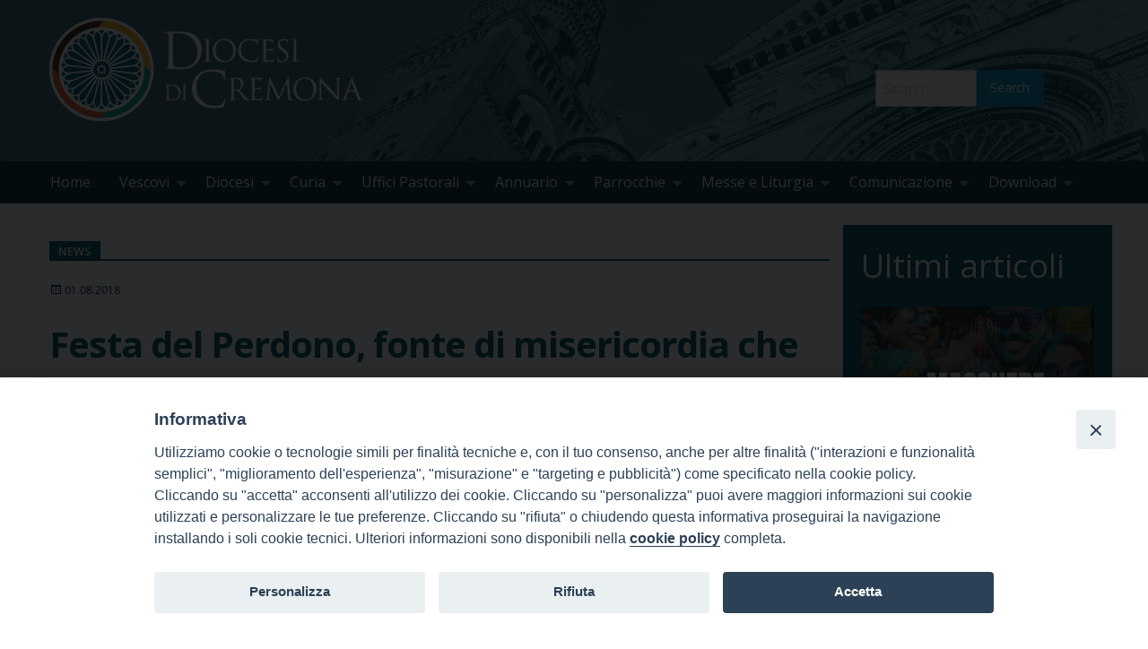

--- FILE ---
content_type: text/html; charset=UTF-8
request_url: https://www.diocesidicremona.it/festa-del-perdono-fonte-di-misericordia-che-continua-a-generare-paradiso-01-08-2018.html
body_size: 23905
content:
<!doctype html>
<html class="no-js" lang="it-IT" xmlns:og="http://ogp.me/ns#" xmlns:fb="http://ogp.me/ns/fb#">
	<head>
		<meta charset="UTF-8">
		<meta name="viewport" content="width=device-width, initial-scale=1">
		<link rel="profile" href="http://gmpg.org/xfn/11">
		<link rel="dns-prefetch" href="//fonts.googleapis.com">
		<link rel="dns-prefetch" href="//fonts.gstatic.com">
		<link rel="dns-prefetch" href="//fonts.googleapis.com">
		<link rel="dns-prefetch" href="//maps.googleapis.com">
		<link rel="dns-prefetch" href="//maps.gstatic.com">
		<link rel="dns-prefetch" href="//www.google.com">
		<link rel="dns-prefetch" href="//www.gstatic.com">
		<link rel="dns-prefetch" href="//cdn.jsdelivr.net">
		<link rel="dns-prefetch" href="//apis.google.com">
		<link rel="dns-prefetch" href="https://common-static.glauco.it">		
		<style>iframe[data-ianduclass='iandu-iframe']{display: none;}</style><meta name='robots' content='index, follow, max-image-preview:large, max-snippet:-1, max-video-preview:-1' />
	<style>img:is([sizes="auto" i], [sizes^="auto," i]) { contain-intrinsic-size: 3000px 1500px }</style>
	
	<!-- This site is optimized with the Yoast SEO plugin v26.0 - https://yoast.com/wordpress/plugins/seo/ -->
	<title>Festa del Perdono, fonte di misericordia che continua a “generare paradiso” - DiocesidiCremona.it</title>
	<link rel="canonical" href="https://www.diocesidicremona.it/festa-del-perdono-fonte-di-misericordia-che-continua-a-generare-paradiso-01-08-2018.html" />
	<meta property="og:locale" content="it_IT" />
	<meta property="og:type" content="article" />
	<meta property="og:title" content="Festa del Perdono, fonte di misericordia che continua a “generare paradiso” - DiocesidiCremona.it" />
	<meta property="og:description" content="Dalle ore 12 di mercoledì 1° agosto alle ore 24 di giovedì 2 in tutte le chiese parrocchiali della diocesi, così come nella chiesa dei Cappuccini di via Brescia, a Cremona, e presso il Santuario della Fontana di Casalmaggiore sarà possibile lucrare l’Indulgenza della Porziuncola, conosciuta come “Perdono d’Assisi”. Come ogni anno, infatti, nei primi due giorni di agosto, Assisi e tutti i luoghi francescani diventano capitale &hellip; Continue reading &raquo;" />
	<meta property="og:url" content="https://www.diocesidicremona.it/festa-del-perdono-fonte-di-misericordia-che-continua-a-generare-paradiso-01-08-2018.html" />
	<meta property="og:site_name" content="DiocesidiCremona.it" />
	<meta property="article:published_time" content="2018-08-01T13:38:15+00:00" />
	<meta property="article:modified_time" content="2018-08-05T08:07:10+00:00" />
	<meta property="og:image" content="https://www.diocesidicremona.it/wp-content/uploads/2016/07/90-1.jpg" />
	<meta property="og:image:width" content="1575" />
	<meta property="og:image:height" content="1187" />
	<meta property="og:image:type" content="image/jpeg" />
	<meta name="author" content="RAM" />
	<meta name="twitter:card" content="summary_large_image" />
	<meta name="twitter:label1" content="Scritto da" />
	<meta name="twitter:data1" content="RAM" />
	<meta name="twitter:label2" content="Tempo di lettura stimato" />
	<meta name="twitter:data2" content="2 minuti" />
	<script type="application/ld+json" class="yoast-schema-graph">{"@context":"https://schema.org","@graph":[{"@type":"Article","@id":"https://www.diocesidicremona.it/festa-del-perdono-fonte-di-misericordia-che-continua-a-generare-paradiso-01-08-2018.html#article","isPartOf":{"@id":"https://www.diocesidicremona.it/festa-del-perdono-fonte-di-misericordia-che-continua-a-generare-paradiso-01-08-2018.html"},"author":{"name":"RAM","@id":"https://www.diocesidicremona.it/#/schema/person/bf3ebaf70b37053837aa99b62f8ca4be"},"headline":"Festa del Perdono, fonte di misericordia che continua a “generare paradiso”","datePublished":"2018-08-01T13:38:15+00:00","dateModified":"2018-08-05T08:07:10+00:00","mainEntityOfPage":{"@id":"https://www.diocesidicremona.it/festa-del-perdono-fonte-di-misericordia-che-continua-a-generare-paradiso-01-08-2018.html"},"wordCount":435,"publisher":{"@id":"https://www.diocesidicremona.it/#organization"},"image":{"@id":"https://www.diocesidicremona.it/festa-del-perdono-fonte-di-misericordia-che-continua-a-generare-paradiso-01-08-2018.html#primaryimage"},"thumbnailUrl":"https://www.diocesidicremona.it/wp-content/uploads/2016/07/90-1.jpg","articleSection":["News"],"inLanguage":"it-IT"},{"@type":"WebPage","@id":"https://www.diocesidicremona.it/festa-del-perdono-fonte-di-misericordia-che-continua-a-generare-paradiso-01-08-2018.html","url":"https://www.diocesidicremona.it/festa-del-perdono-fonte-di-misericordia-che-continua-a-generare-paradiso-01-08-2018.html","name":"Festa del Perdono, fonte di misericordia che continua a “generare paradiso” - DiocesidiCremona.it","isPartOf":{"@id":"https://www.diocesidicremona.it/#website"},"primaryImageOfPage":{"@id":"https://www.diocesidicremona.it/festa-del-perdono-fonte-di-misericordia-che-continua-a-generare-paradiso-01-08-2018.html#primaryimage"},"image":{"@id":"https://www.diocesidicremona.it/festa-del-perdono-fonte-di-misericordia-che-continua-a-generare-paradiso-01-08-2018.html#primaryimage"},"thumbnailUrl":"https://www.diocesidicremona.it/wp-content/uploads/2016/07/90-1.jpg","datePublished":"2018-08-01T13:38:15+00:00","dateModified":"2018-08-05T08:07:10+00:00","breadcrumb":{"@id":"https://www.diocesidicremona.it/festa-del-perdono-fonte-di-misericordia-che-continua-a-generare-paradiso-01-08-2018.html#breadcrumb"},"inLanguage":"it-IT","potentialAction":[{"@type":"ReadAction","target":["https://www.diocesidicremona.it/festa-del-perdono-fonte-di-misericordia-che-continua-a-generare-paradiso-01-08-2018.html"]}]},{"@type":"ImageObject","inLanguage":"it-IT","@id":"https://www.diocesidicremona.it/festa-del-perdono-fonte-di-misericordia-che-continua-a-generare-paradiso-01-08-2018.html#primaryimage","url":"https://www.diocesidicremona.it/wp-content/uploads/2016/07/90-1.jpg","contentUrl":"https://www.diocesidicremona.it/wp-content/uploads/2016/07/90-1.jpg","width":1575,"height":1187},{"@type":"BreadcrumbList","@id":"https://www.diocesidicremona.it/festa-del-perdono-fonte-di-misericordia-che-continua-a-generare-paradiso-01-08-2018.html#breadcrumb","itemListElement":[{"@type":"ListItem","position":1,"name":"Home","item":"https://www.diocesidicremona.it/"},{"@type":"ListItem","position":2,"name":"Festa del Perdono, fonte di misericordia che continua a “generare paradiso”"}]},{"@type":"WebSite","@id":"https://www.diocesidicremona.it/#website","url":"https://www.diocesidicremona.it/","name":"DiocesidiCremona.it","description":"","publisher":{"@id":"https://www.diocesidicremona.it/#organization"},"potentialAction":[{"@type":"SearchAction","target":{"@type":"EntryPoint","urlTemplate":"https://www.diocesidicremona.it/?s={search_term_string}"},"query-input":{"@type":"PropertyValueSpecification","valueRequired":true,"valueName":"search_term_string"}}],"inLanguage":"it-IT"},{"@type":"Organization","@id":"https://www.diocesidicremona.it/#organization","name":"DiocesidiCremona.it","url":"https://www.diocesidicremona.it/","logo":{"@type":"ImageObject","inLanguage":"it-IT","@id":"https://www.diocesidicremona.it/#/schema/logo/image/","url":"https://www.diocesidicremona.it/wp-content/uploads/2020/10/Logoheadersito2020.png","contentUrl":"https://www.diocesidicremona.it/wp-content/uploads/2020/10/Logoheadersito2020.png","width":350,"height":115,"caption":"DiocesidiCremona.it"},"image":{"@id":"https://www.diocesidicremona.it/#/schema/logo/image/"}}]}</script>
	<!-- / Yoast SEO plugin. -->


<link rel='dns-prefetch' href='//cdn.jsdelivr.net' />
<link rel='dns-prefetch' href='//unpkg.com' />
<link rel='dns-prefetch' href='//api.tiles.mapbox.com' />
<link rel='dns-prefetch' href='//static.addtoany.com' />
<link rel='dns-prefetch' href='//fonts.googleapis.com' />
<link rel="alternate" type="application/rss+xml" title="DiocesidiCremona.it &raquo; Feed" href="https://www.diocesidicremona.it/feed" />
<script type="text/javascript">
/* <![CDATA[ */
window._wpemojiSettings = {"baseUrl":"https:\/\/s.w.org\/images\/core\/emoji\/16.0.1\/72x72\/","ext":".png","svgUrl":"https:\/\/s.w.org\/images\/core\/emoji\/16.0.1\/svg\/","svgExt":".svg","source":{"concatemoji":"https:\/\/www.diocesidicremona.it\/wp-includes\/js\/wp-emoji-release.min.js"}};
/*! This file is auto-generated */
!function(s,n){var o,i,e;function c(e){try{var t={supportTests:e,timestamp:(new Date).valueOf()};sessionStorage.setItem(o,JSON.stringify(t))}catch(e){}}function p(e,t,n){e.clearRect(0,0,e.canvas.width,e.canvas.height),e.fillText(t,0,0);var t=new Uint32Array(e.getImageData(0,0,e.canvas.width,e.canvas.height).data),a=(e.clearRect(0,0,e.canvas.width,e.canvas.height),e.fillText(n,0,0),new Uint32Array(e.getImageData(0,0,e.canvas.width,e.canvas.height).data));return t.every(function(e,t){return e===a[t]})}function u(e,t){e.clearRect(0,0,e.canvas.width,e.canvas.height),e.fillText(t,0,0);for(var n=e.getImageData(16,16,1,1),a=0;a<n.data.length;a++)if(0!==n.data[a])return!1;return!0}function f(e,t,n,a){switch(t){case"flag":return n(e,"\ud83c\udff3\ufe0f\u200d\u26a7\ufe0f","\ud83c\udff3\ufe0f\u200b\u26a7\ufe0f")?!1:!n(e,"\ud83c\udde8\ud83c\uddf6","\ud83c\udde8\u200b\ud83c\uddf6")&&!n(e,"\ud83c\udff4\udb40\udc67\udb40\udc62\udb40\udc65\udb40\udc6e\udb40\udc67\udb40\udc7f","\ud83c\udff4\u200b\udb40\udc67\u200b\udb40\udc62\u200b\udb40\udc65\u200b\udb40\udc6e\u200b\udb40\udc67\u200b\udb40\udc7f");case"emoji":return!a(e,"\ud83e\udedf")}return!1}function g(e,t,n,a){var r="undefined"!=typeof WorkerGlobalScope&&self instanceof WorkerGlobalScope?new OffscreenCanvas(300,150):s.createElement("canvas"),o=r.getContext("2d",{willReadFrequently:!0}),i=(o.textBaseline="top",o.font="600 32px Arial",{});return e.forEach(function(e){i[e]=t(o,e,n,a)}),i}function t(e){var t=s.createElement("script");t.src=e,t.defer=!0,s.head.appendChild(t)}"undefined"!=typeof Promise&&(o="wpEmojiSettingsSupports",i=["flag","emoji"],n.supports={everything:!0,everythingExceptFlag:!0},e=new Promise(function(e){s.addEventListener("DOMContentLoaded",e,{once:!0})}),new Promise(function(t){var n=function(){try{var e=JSON.parse(sessionStorage.getItem(o));if("object"==typeof e&&"number"==typeof e.timestamp&&(new Date).valueOf()<e.timestamp+604800&&"object"==typeof e.supportTests)return e.supportTests}catch(e){}return null}();if(!n){if("undefined"!=typeof Worker&&"undefined"!=typeof OffscreenCanvas&&"undefined"!=typeof URL&&URL.createObjectURL&&"undefined"!=typeof Blob)try{var e="postMessage("+g.toString()+"("+[JSON.stringify(i),f.toString(),p.toString(),u.toString()].join(",")+"));",a=new Blob([e],{type:"text/javascript"}),r=new Worker(URL.createObjectURL(a),{name:"wpTestEmojiSupports"});return void(r.onmessage=function(e){c(n=e.data),r.terminate(),t(n)})}catch(e){}c(n=g(i,f,p,u))}t(n)}).then(function(e){for(var t in e)n.supports[t]=e[t],n.supports.everything=n.supports.everything&&n.supports[t],"flag"!==t&&(n.supports.everythingExceptFlag=n.supports.everythingExceptFlag&&n.supports[t]);n.supports.everythingExceptFlag=n.supports.everythingExceptFlag&&!n.supports.flag,n.DOMReady=!1,n.readyCallback=function(){n.DOMReady=!0}}).then(function(){return e}).then(function(){var e;n.supports.everything||(n.readyCallback(),(e=n.source||{}).concatemoji?t(e.concatemoji):e.wpemoji&&e.twemoji&&(t(e.twemoji),t(e.wpemoji)))}))}((window,document),window._wpemojiSettings);
/* ]]> */
</script>
<!-- www.diocesidicremona.it is managing ads with Advanced Ads 2.0.12 – https://wpadvancedads.com/ --><script id="dioce-ready">
			window.advanced_ads_ready=function(e,a){a=a||"complete";var d=function(e){return"interactive"===a?"loading"!==e:"complete"===e};d(document.readyState)?e():document.addEventListener("readystatechange",(function(a){d(a.target.readyState)&&e()}),{once:"interactive"===a})},window.advanced_ads_ready_queue=window.advanced_ads_ready_queue||[];		</script>
		<link rel='stylesheet' id='wp-foundation-shortcodes-css' href='https://www.diocesidicremona.it/wp-content/plugins/wp-foundation-shortcodes/stylesheets/app.css' type='text/css' media='all' />
<link rel='stylesheet' id='slick-slider-css' href='//cdn.jsdelivr.net/jquery.slick/1.5.8/slick.css' type='text/css' media='all' />
<link rel='stylesheet' id='slick-slider-theme-css' href='//cdn.jsdelivr.net/jquery.slick/1.5.8/slick-theme.css' type='text/css' media='all' />
<link rel='stylesheet' id='opensans-css' href='//fonts.googleapis.com/css?family=Open+Sans%3A300%2C700' type='text/css' media='all' />
<link rel='stylesheet' id='source-sans-css' href='//fonts.googleapis.com/css?family=Source+Sans+Pro%3A400%2C900' type='text/css' media='all' />
<style id='wp-emoji-styles-inline-css' type='text/css'>

	img.wp-smiley, img.emoji {
		display: inline !important;
		border: none !important;
		box-shadow: none !important;
		height: 1em !important;
		width: 1em !important;
		margin: 0 0.07em !important;
		vertical-align: -0.1em !important;
		background: none !important;
		padding: 0 !important;
	}
</style>
<link rel='stylesheet' id='wp-block-library-css' href='https://www.diocesidicremona.it/wp-includes/css/dist/block-library/style.min.css' type='text/css' media='all' />
<style id='classic-theme-styles-inline-css' type='text/css'>
/*! This file is auto-generated */
.wp-block-button__link{color:#fff;background-color:#32373c;border-radius:9999px;box-shadow:none;text-decoration:none;padding:calc(.667em + 2px) calc(1.333em + 2px);font-size:1.125em}.wp-block-file__button{background:#32373c;color:#fff;text-decoration:none}
</style>
<style id='global-styles-inline-css' type='text/css'>
:root{--wp--preset--aspect-ratio--square: 1;--wp--preset--aspect-ratio--4-3: 4/3;--wp--preset--aspect-ratio--3-4: 3/4;--wp--preset--aspect-ratio--3-2: 3/2;--wp--preset--aspect-ratio--2-3: 2/3;--wp--preset--aspect-ratio--16-9: 16/9;--wp--preset--aspect-ratio--9-16: 9/16;--wp--preset--color--black: #000000;--wp--preset--color--cyan-bluish-gray: #abb8c3;--wp--preset--color--white: #ffffff;--wp--preset--color--pale-pink: #f78da7;--wp--preset--color--vivid-red: #cf2e2e;--wp--preset--color--luminous-vivid-orange: #ff6900;--wp--preset--color--luminous-vivid-amber: #fcb900;--wp--preset--color--light-green-cyan: #7bdcb5;--wp--preset--color--vivid-green-cyan: #00d084;--wp--preset--color--pale-cyan-blue: #8ed1fc;--wp--preset--color--vivid-cyan-blue: #0693e3;--wp--preset--color--vivid-purple: #9b51e0;--wp--preset--gradient--vivid-cyan-blue-to-vivid-purple: linear-gradient(135deg,rgba(6,147,227,1) 0%,rgb(155,81,224) 100%);--wp--preset--gradient--light-green-cyan-to-vivid-green-cyan: linear-gradient(135deg,rgb(122,220,180) 0%,rgb(0,208,130) 100%);--wp--preset--gradient--luminous-vivid-amber-to-luminous-vivid-orange: linear-gradient(135deg,rgba(252,185,0,1) 0%,rgba(255,105,0,1) 100%);--wp--preset--gradient--luminous-vivid-orange-to-vivid-red: linear-gradient(135deg,rgba(255,105,0,1) 0%,rgb(207,46,46) 100%);--wp--preset--gradient--very-light-gray-to-cyan-bluish-gray: linear-gradient(135deg,rgb(238,238,238) 0%,rgb(169,184,195) 100%);--wp--preset--gradient--cool-to-warm-spectrum: linear-gradient(135deg,rgb(74,234,220) 0%,rgb(151,120,209) 20%,rgb(207,42,186) 40%,rgb(238,44,130) 60%,rgb(251,105,98) 80%,rgb(254,248,76) 100%);--wp--preset--gradient--blush-light-purple: linear-gradient(135deg,rgb(255,206,236) 0%,rgb(152,150,240) 100%);--wp--preset--gradient--blush-bordeaux: linear-gradient(135deg,rgb(254,205,165) 0%,rgb(254,45,45) 50%,rgb(107,0,62) 100%);--wp--preset--gradient--luminous-dusk: linear-gradient(135deg,rgb(255,203,112) 0%,rgb(199,81,192) 50%,rgb(65,88,208) 100%);--wp--preset--gradient--pale-ocean: linear-gradient(135deg,rgb(255,245,203) 0%,rgb(182,227,212) 50%,rgb(51,167,181) 100%);--wp--preset--gradient--electric-grass: linear-gradient(135deg,rgb(202,248,128) 0%,rgb(113,206,126) 100%);--wp--preset--gradient--midnight: linear-gradient(135deg,rgb(2,3,129) 0%,rgb(40,116,252) 100%);--wp--preset--font-size--small: 13px;--wp--preset--font-size--medium: 20px;--wp--preset--font-size--large: 36px;--wp--preset--font-size--x-large: 42px;--wp--preset--spacing--20: 0.44rem;--wp--preset--spacing--30: 0.67rem;--wp--preset--spacing--40: 1rem;--wp--preset--spacing--50: 1.5rem;--wp--preset--spacing--60: 2.25rem;--wp--preset--spacing--70: 3.38rem;--wp--preset--spacing--80: 5.06rem;--wp--preset--shadow--natural: 6px 6px 9px rgba(0, 0, 0, 0.2);--wp--preset--shadow--deep: 12px 12px 50px rgba(0, 0, 0, 0.4);--wp--preset--shadow--sharp: 6px 6px 0px rgba(0, 0, 0, 0.2);--wp--preset--shadow--outlined: 6px 6px 0px -3px rgba(255, 255, 255, 1), 6px 6px rgba(0, 0, 0, 1);--wp--preset--shadow--crisp: 6px 6px 0px rgba(0, 0, 0, 1);}:where(.is-layout-flex){gap: 0.5em;}:where(.is-layout-grid){gap: 0.5em;}body .is-layout-flex{display: flex;}.is-layout-flex{flex-wrap: wrap;align-items: center;}.is-layout-flex > :is(*, div){margin: 0;}body .is-layout-grid{display: grid;}.is-layout-grid > :is(*, div){margin: 0;}:where(.wp-block-columns.is-layout-flex){gap: 2em;}:where(.wp-block-columns.is-layout-grid){gap: 2em;}:where(.wp-block-post-template.is-layout-flex){gap: 1.25em;}:where(.wp-block-post-template.is-layout-grid){gap: 1.25em;}.has-black-color{color: var(--wp--preset--color--black) !important;}.has-cyan-bluish-gray-color{color: var(--wp--preset--color--cyan-bluish-gray) !important;}.has-white-color{color: var(--wp--preset--color--white) !important;}.has-pale-pink-color{color: var(--wp--preset--color--pale-pink) !important;}.has-vivid-red-color{color: var(--wp--preset--color--vivid-red) !important;}.has-luminous-vivid-orange-color{color: var(--wp--preset--color--luminous-vivid-orange) !important;}.has-luminous-vivid-amber-color{color: var(--wp--preset--color--luminous-vivid-amber) !important;}.has-light-green-cyan-color{color: var(--wp--preset--color--light-green-cyan) !important;}.has-vivid-green-cyan-color{color: var(--wp--preset--color--vivid-green-cyan) !important;}.has-pale-cyan-blue-color{color: var(--wp--preset--color--pale-cyan-blue) !important;}.has-vivid-cyan-blue-color{color: var(--wp--preset--color--vivid-cyan-blue) !important;}.has-vivid-purple-color{color: var(--wp--preset--color--vivid-purple) !important;}.has-black-background-color{background-color: var(--wp--preset--color--black) !important;}.has-cyan-bluish-gray-background-color{background-color: var(--wp--preset--color--cyan-bluish-gray) !important;}.has-white-background-color{background-color: var(--wp--preset--color--white) !important;}.has-pale-pink-background-color{background-color: var(--wp--preset--color--pale-pink) !important;}.has-vivid-red-background-color{background-color: var(--wp--preset--color--vivid-red) !important;}.has-luminous-vivid-orange-background-color{background-color: var(--wp--preset--color--luminous-vivid-orange) !important;}.has-luminous-vivid-amber-background-color{background-color: var(--wp--preset--color--luminous-vivid-amber) !important;}.has-light-green-cyan-background-color{background-color: var(--wp--preset--color--light-green-cyan) !important;}.has-vivid-green-cyan-background-color{background-color: var(--wp--preset--color--vivid-green-cyan) !important;}.has-pale-cyan-blue-background-color{background-color: var(--wp--preset--color--pale-cyan-blue) !important;}.has-vivid-cyan-blue-background-color{background-color: var(--wp--preset--color--vivid-cyan-blue) !important;}.has-vivid-purple-background-color{background-color: var(--wp--preset--color--vivid-purple) !important;}.has-black-border-color{border-color: var(--wp--preset--color--black) !important;}.has-cyan-bluish-gray-border-color{border-color: var(--wp--preset--color--cyan-bluish-gray) !important;}.has-white-border-color{border-color: var(--wp--preset--color--white) !important;}.has-pale-pink-border-color{border-color: var(--wp--preset--color--pale-pink) !important;}.has-vivid-red-border-color{border-color: var(--wp--preset--color--vivid-red) !important;}.has-luminous-vivid-orange-border-color{border-color: var(--wp--preset--color--luminous-vivid-orange) !important;}.has-luminous-vivid-amber-border-color{border-color: var(--wp--preset--color--luminous-vivid-amber) !important;}.has-light-green-cyan-border-color{border-color: var(--wp--preset--color--light-green-cyan) !important;}.has-vivid-green-cyan-border-color{border-color: var(--wp--preset--color--vivid-green-cyan) !important;}.has-pale-cyan-blue-border-color{border-color: var(--wp--preset--color--pale-cyan-blue) !important;}.has-vivid-cyan-blue-border-color{border-color: var(--wp--preset--color--vivid-cyan-blue) !important;}.has-vivid-purple-border-color{border-color: var(--wp--preset--color--vivid-purple) !important;}.has-vivid-cyan-blue-to-vivid-purple-gradient-background{background: var(--wp--preset--gradient--vivid-cyan-blue-to-vivid-purple) !important;}.has-light-green-cyan-to-vivid-green-cyan-gradient-background{background: var(--wp--preset--gradient--light-green-cyan-to-vivid-green-cyan) !important;}.has-luminous-vivid-amber-to-luminous-vivid-orange-gradient-background{background: var(--wp--preset--gradient--luminous-vivid-amber-to-luminous-vivid-orange) !important;}.has-luminous-vivid-orange-to-vivid-red-gradient-background{background: var(--wp--preset--gradient--luminous-vivid-orange-to-vivid-red) !important;}.has-very-light-gray-to-cyan-bluish-gray-gradient-background{background: var(--wp--preset--gradient--very-light-gray-to-cyan-bluish-gray) !important;}.has-cool-to-warm-spectrum-gradient-background{background: var(--wp--preset--gradient--cool-to-warm-spectrum) !important;}.has-blush-light-purple-gradient-background{background: var(--wp--preset--gradient--blush-light-purple) !important;}.has-blush-bordeaux-gradient-background{background: var(--wp--preset--gradient--blush-bordeaux) !important;}.has-luminous-dusk-gradient-background{background: var(--wp--preset--gradient--luminous-dusk) !important;}.has-pale-ocean-gradient-background{background: var(--wp--preset--gradient--pale-ocean) !important;}.has-electric-grass-gradient-background{background: var(--wp--preset--gradient--electric-grass) !important;}.has-midnight-gradient-background{background: var(--wp--preset--gradient--midnight) !important;}.has-small-font-size{font-size: var(--wp--preset--font-size--small) !important;}.has-medium-font-size{font-size: var(--wp--preset--font-size--medium) !important;}.has-large-font-size{font-size: var(--wp--preset--font-size--large) !important;}.has-x-large-font-size{font-size: var(--wp--preset--font-size--x-large) !important;}
:where(.wp-block-post-template.is-layout-flex){gap: 1.25em;}:where(.wp-block-post-template.is-layout-grid){gap: 1.25em;}
:where(.wp-block-columns.is-layout-flex){gap: 2em;}:where(.wp-block-columns.is-layout-grid){gap: 2em;}
:root :where(.wp-block-pullquote){font-size: 1.5em;line-height: 1.6;}
</style>
<link rel='stylesheet' id='page-list-style-css' href='https://www.diocesidicremona.it/wp-content/plugins/page-list/css/page-list.css' type='text/css' media='all' />
<link rel='stylesheet' id='seed_localizzation_osm_css-css' href='https://unpkg.com/leaflet@1.3.4/dist/leaflet.css' type='text/css' media='all' />
<link rel='stylesheet' id='iandu-cookieconsent-css' href='https://www.diocesidicremona.it/wp-content/plugins/iandu-cookieconsent/public/css/iandu-cookieconsent-public.css' type='text/css' media='all' />
<link rel='stylesheet' id='pdfprnt_frontend-css' href='https://www.diocesidicremona.it/wp-content/plugins/pdf-print/css/frontend.css' type='text/css' media='all' />
<link rel='stylesheet' id='responsive-lightbox-prettyphoto-css' href='https://www.diocesidicremona.it/wp-content/plugins/responsive-lightbox/assets/prettyphoto/prettyPhoto.min.css' type='text/css' media='all' />
<link rel='stylesheet' id='wd-noah-plugin-style-css-css' href='https://www.diocesidicremona.it/wp-content/plugins/seed-noah-plugin/assets/css/wd-noah-plugin-style.css' type='text/css' media='all' />
<link rel='stylesheet' id='daterangepicker-css-css' href='https://www.diocesidicremona.it/wp-content/plugins/seed-noah-plugin/assets/css/daterangepicker.css' type='text/css' media='all' />
<link rel='stylesheet' id='zabuto_calendar_css-css' href='https://www.diocesidicremona.it/wp-content/plugins/seed-noah-plugin/tools/calendar/css/seed_noah_calendar.css' type='text/css' media='all' />
<style id='zabuto_calendar_css-inline-css' type='text/css'>

            .wd-class-302{
            background: ;    
            }
            
            .wd-class-308{
            background: ;    
            }
            
            .wd-class-309{
            background: ;    
            }
            
            .wd-class-310{
            background: ;    
            }
            
            .wd-class-311{
            background: ;    
            }
            
            .wd-class-312{
            background: ;    
            }
            
            .wd-class-313{
            background: ;    
            }
            
            .wd-class-345{
            background: ;    
            }
            
            .wd-class-358{
            background: ;    
            }
            
            .wd-class-359{
            background: ;    
            }
            
            .wd-class-360{
            background: ;    
            }
            
            .wd-class-361{
            background: ;    
            }
            
            .wd-class-362{
            background: ;    
            }
            
            .wd-class-368{
            background: ;    
            }
            
            .wd-class-369{
            background: ;    
            }
            
            .wd-class-370{
            background: ;    
            }
            
            .wd-class-384{
            background: ;    
            }
            
            .wd-class-424{
            background: ;    
            }
            
            .wd-class-425{
            background: ;    
            }
            
            .wd-class-448{
            background: ;    
            }
            
            .wd-class-449{
            background: ;    
            }
            
            .wd-class-450{
            background: ;    
            }
            
            .wd-class-451{
            background: ;    
            }
            
            .wd-class-452{
            background: ;    
            }
            
            .wd-class-453{
            background: ;    
            }
            
            .wd-class-476{
            background: ;    
            }
            
            .wd-class-477{
            background: ;    
            }
            
            .wd-class-478{
            background: ;    
            }
            
</style>
<link rel='stylesheet' id='wp-redmine-helpdesk-widget-css' href='https://www.diocesidicremona.it/wp-content/plugins/wp-redmine-helpdesk-widget/public/css/wp-redmine-helpdesk-widget-public.css' type='text/css' media='all' />
<link rel='stylesheet' id='fonts-css' href='https://www.diocesidicremona.it/wp-content/themes/wp-starter-so/fonts/fonts.css' type='text/css' media='all' />
<link rel='stylesheet' id='foundation-css' href='https://www.diocesidicremona.it/wp-content/themes/wp-starter-so/css/foundation.css' type='text/css' media='all' />
<link rel='stylesheet' id='motion_ui-css' href='https://www.diocesidicremona.it/wp-content/themes/wp-starter-so/css/motion-ui.css' type='text/css' media='all' />
<link rel='stylesheet' id='wpforge-css' href='https://www.diocesidicremona.it/wp-content/themes/wp-starter-so/style.css' type='text/css' media='all' />
<link rel='stylesheet' id='customizer-css' href='https://www.diocesidicremona.it/wp-content/themes/wp-starter-so/css/customizer.css' type='text/css' media='all' />
<link rel='stylesheet' id='upw_theme_standard-css' href='https://www.diocesidicremona.it/wp-content/plugins/ultimate-posts-widget/css/upw-theme-standard.min.css' type='text/css' media='all' />
<link rel='stylesheet' id='yarpp-thumbnails-css' href='https://www.diocesidicremona.it/wp-content/plugins/yet-another-related-posts-plugin/style/styles_thumbnails.css' type='text/css' media='all' />
<style id='yarpp-thumbnails-inline-css' type='text/css'>
.yarpp-thumbnails-horizontal .yarpp-thumbnail {width: 130px;height: 170px;margin: 5px;margin-left: 0px;}.yarpp-thumbnail > img, .yarpp-thumbnail-default {width: 120px;height: 120px;margin: 5px;}.yarpp-thumbnails-horizontal .yarpp-thumbnail-title {margin: 7px;margin-top: 0px;width: 120px;}.yarpp-thumbnail-default > img {min-height: 120px;min-width: 120px;}
.yarpp-thumbnails-horizontal .yarpp-thumbnail {width: 130px;height: 170px;margin: 5px;margin-left: 0px;}.yarpp-thumbnail > img, .yarpp-thumbnail-default {width: 120px;height: 120px;margin: 5px;}.yarpp-thumbnails-horizontal .yarpp-thumbnail-title {margin: 7px;margin-top: 0px;width: 120px;}.yarpp-thumbnail-default > img {min-height: 120px;min-width: 120px;}
</style>
<link rel='stylesheet' id='tablepress-default-css' href='https://www.diocesidicremona.it/wp-content/plugins/tablepress/css/build/default.css' type='text/css' media='all' />
<link rel='stylesheet' id='simcal-qtip-css' href='https://www.diocesidicremona.it/wp-content/plugins/google-calendar-events/assets/generated/vendor/jquery.qtip.min.css' type='text/css' media='all' />
<link rel='stylesheet' id='simcal-default-calendar-grid-css' href='https://www.diocesidicremona.it/wp-content/plugins/google-calendar-events/assets/generated/default-calendar-grid.min.css' type='text/css' media='all' />
<link rel='stylesheet' id='simcal-default-calendar-list-css' href='https://www.diocesidicremona.it/wp-content/plugins/google-calendar-events/assets/generated/default-calendar-list.min.css' type='text/css' media='all' />
<link rel='stylesheet' id='addtoany-css' href='https://www.diocesidicremona.it/wp-content/plugins/add-to-any/addtoany.min.css' type='text/css' media='all' />
<link rel='stylesheet' id='yarppRelatedCss-css' href='https://www.diocesidicremona.it/wp-content/plugins/yet-another-related-posts-plugin/style/related.css' type='text/css' media='all' />
<script type="text/javascript" src="https://www.diocesidicremona.it/wp-content/plugins/enable-jquery-migrate-helper/js/jquery/jquery-1.12.4-wp.js" id="jquery-core-js"></script>
<script type="text/javascript" src="https://www.diocesidicremona.it/wp-includes/js/tinymce/tinymce.min.js" id="wp-tinymce-root-js"></script>
<script type="text/javascript" src="https://www.diocesidicremona.it/wp-includes/js/tinymce/plugins/compat3x/plugin.min.js" id="wp-tinymce-js"></script>
<script type="text/javascript" src="https://unpkg.com/leaflet@1.3.4/dist/leaflet.js" id="seed_localizzation_osm_js-js"></script>
<script type="text/javascript" src="https://api.tiles.mapbox.com/mapbox.js/plugins/leaflet-omnivore/v0.3.1/leaflet-omnivore.min.js" id="seed_localizzation_omnivore_js-js"></script>
<script type="text/javascript" id="addtoany-core-js-before">
/* <![CDATA[ */
window.a2a_config=window.a2a_config||{};a2a_config.callbacks=[];a2a_config.overlays=[];a2a_config.templates={};a2a_localize = {
	Share: "Condividi",
	Save: "Salva",
	Subscribe: "Abbonati",
	Email: "Email",
	Bookmark: "Segnalibro",
	ShowAll: "espandi",
	ShowLess: "comprimi",
	FindServices: "Trova servizi",
	FindAnyServiceToAddTo: "Trova subito un servizio da aggiungere",
	PoweredBy: "Powered by",
	ShareViaEmail: "Condividi via email",
	SubscribeViaEmail: "Iscriviti via email",
	BookmarkInYourBrowser: "Aggiungi ai segnalibri",
	BookmarkInstructions: "Premi Ctrl+D o \u2318+D per mettere questa pagina nei preferiti",
	AddToYourFavorites: "Aggiungi ai favoriti",
	SendFromWebOrProgram: "Invia da qualsiasi indirizzo email o programma di posta elettronica",
	EmailProgram: "Programma di posta elettronica",
	More: "Di più&#8230;",
	ThanksForSharing: "Grazie per la condivisione!",
	ThanksForFollowing: "Thanks for following!"
};

a2a_config.callbacks.push({ready:function(){document.querySelectorAll(".a2a_s_undefined").forEach(function(emptyIcon){emptyIcon.parentElement.style.display="none";})}});
a2a_config.icon_color="transparent,#6d6d6d";
/* ]]> */
</script>
<script type="text/javascript" defer src="https://static.addtoany.com/menu/page.js" id="addtoany-core-js"></script>
<script type="text/javascript" defer src="https://www.diocesidicremona.it/wp-content/plugins/add-to-any/addtoany.min.js" id="addtoany-jquery-js"></script>
<script type="text/javascript" src="https://www.diocesidicremona.it/wp-content/plugins/responsive-lightbox/assets/prettyphoto/jquery.prettyPhoto.min.js" id="responsive-lightbox-prettyphoto-js"></script>
<script type="text/javascript" src="https://www.diocesidicremona.it/wp-includes/js/underscore.min.js" id="underscore-js"></script>
<script type="text/javascript" src="https://www.diocesidicremona.it/wp-content/plugins/responsive-lightbox/assets/infinitescroll/infinite-scroll.pkgd.min.js" id="responsive-lightbox-infinite-scroll-js"></script>
<script type="text/javascript" id="responsive-lightbox-js-before">
/* <![CDATA[ */
var rlArgs = {"script":"prettyphoto","selector":"lightbox","customEvents":"","activeGalleries":true,"animationSpeed":"normal","slideshow":false,"slideshowDelay":5000,"slideshowAutoplay":false,"opacity":"0.75","showTitle":true,"allowResize":true,"allowExpand":true,"width":1080,"height":720,"separator":"\/","theme":"pp_default","horizontalPadding":20,"hideFlash":false,"wmode":"opaque","videoAutoplay":false,"modal":false,"deeplinking":false,"overlayGallery":true,"keyboardShortcuts":true,"social":false,"woocommerce_gallery":false,"ajaxurl":"https:\/\/www.diocesidicremona.it\/wp-admin\/admin-ajax.php","nonce":"b333979849","preview":false,"postId":96171,"scriptExtension":false};
/* ]]> */
</script>
<script type="text/javascript" src="https://www.diocesidicremona.it/wp-content/plugins/responsive-lightbox/js/front.js" id="responsive-lightbox-js"></script>
<script type="text/javascript" src="https://www.diocesidicremona.it/wp-content/plugins/seed-noah-plugin/assets/js/moment.min.js" id="moment-js-js"></script>
<script type="text/javascript" src="https://www.diocesidicremona.it/wp-content/plugins/seed-noah-plugin/assets/js/daterangepicker.js" id="daterangepicker-js-js"></script>
<script type="text/javascript" src="https://www.diocesidicremona.it/wp-content/plugins/wp-redmine-helpdesk-widget/public/js/wp-redmine-helpdesk-widget-public.js" id="wp-redmine-helpdesk-widget-js"></script>
<script type="text/javascript" src="https://www.diocesidicremona.it/wp-content/themes/wp-starter-so/wp-advanced-search/js/scripts.js" id="wpas-scripts-js"></script>
<script type="text/javascript" id="advanced-ads-advanced-js-js-extra">
/* <![CDATA[ */
var advads_options = {"blog_id":"1","privacy":{"enabled":false,"state":"not_needed"}};
/* ]]> */
</script>
<script type="text/javascript" src="https://www.diocesidicremona.it/wp-content/plugins/advanced-ads/public/assets/js/advanced.min.js" id="advanced-ads-advanced-js-js"></script>
<script type="text/javascript" src="https://www.diocesidicremona.it/wp-content/plugins/enable-jquery-migrate-helper/js/jquery-migrate/jquery-migrate-1.4.1-wp.js" id="jquery-migrate-js"></script>
<link rel="https://api.w.org/" href="https://www.diocesidicremona.it/wp-json/" /><link rel="alternate" title="JSON" type="application/json" href="https://www.diocesidicremona.it/wp-json/wp/v2/posts/96171" /><link rel="EditURI" type="application/rsd+xml" title="RSD" href="https://www.diocesidicremona.it/xmlrpc.php?rsd" />

<link rel='shortlink' href='https://www.diocesidicremona.it/?p=96171' />
<link rel="alternate" title="oEmbed (JSON)" type="application/json+oembed" href="https://www.diocesidicremona.it/wp-json/oembed/1.0/embed?url=https%3A%2F%2Fwww.diocesidicremona.it%2Ffesta-del-perdono-fonte-di-misericordia-che-continua-a-generare-paradiso-01-08-2018.html" />
<link rel="alternate" title="oEmbed (XML)" type="text/xml+oembed" href="https://www.diocesidicremona.it/wp-json/oembed/1.0/embed?url=https%3A%2F%2Fwww.diocesidicremona.it%2Ffesta-del-perdono-fonte-di-misericordia-che-continua-a-generare-paradiso-01-08-2018.html&#038;format=xml" />
<!-- Google Tag Manager -->
<script>(function(w,d,s,l,i){w[l]=w[l]||[];w[l].push({'gtm.start':
new Date().getTime(),event:'gtm.js'});var f=d.getElementsByTagName(s)[0],
j=d.createElement(s),dl=l!='dataLayer'?'&l='+l:'';j.async=true;j.src=
'https://www.googletagmanager.com/gtm.js?id='+i+dl;f.parentNode.insertBefore(j,f);
})(window,document,'script','dataLayer','GTM-N5NN85NH');</script>
<!-- End Google Tag Manager -->
<style type="text/css" id="wpforge-customizer-css-patch"></style><style type="text/css" id="wpforge-custom-header-css">.site-title,.site-title h1 a,.site-description{display:none;}</style>
	<style type="text/css" id="custom-background-css">
body.custom-background { background-color: #ffffff; }
</style>
	<link rel="icon" href="https://www.diocesidicremona.it/wp-content/uploads/2020/09/cropped-Logo-icon-sito-32x32.png" sizes="32x32" />
<link rel="icon" href="https://www.diocesidicremona.it/wp-content/uploads/2020/09/cropped-Logo-icon-sito-192x192.png" sizes="192x192" />
<link rel="apple-touch-icon" href="https://www.diocesidicremona.it/wp-content/uploads/2020/09/cropped-Logo-icon-sito-180x180.png" />
<meta name="msapplication-TileImage" content="https://www.diocesidicremona.it/wp-content/uploads/2020/09/cropped-Logo-icon-sito-270x270.png" />
<style type="text/css" id="wpforge-customizer-css">.site-description{color:#blank;}.contain-to-grid .top-bar,.top-bar,.top-bar ul,.top-bar ul li,.contain-to-grid,.top-bar.title-bar,.title-bar{background-color:#002734;}.top-bar{font-size:1rem;}.top-bar-right .menu > li.name:hover,.top-bar .menu > li:not(.menu-text) > a:hover,.top-bar .menu > .active:hover{background-color:#d15718;}.top-bar .menu-item a{color:#ffffff;}.top-bar .name a:hover,.top-bar ul li a:hover,.menu .active > a:hover{color:#ffffff;}.dropdown.menu.medium-horizontal > li.is-dropdown-submenu-parent > a::after, .submenu-toggle::after{border-top-color:#165868;}.is-drilldown-submenu-parent > a::after{border-left-color: #165868;}.is-dropdown-submenu .is-dropdown-submenu-parent.opens-left > a::after{border-right-color:#165868;}.is-dropdown-submenu .is-dropdown-submenu-parent.opens-right > a::after{border-left-color:#165868;}.is-dropdown-submenu{border:1px solid #002734;}.js-drilldown-back > a::before{border-color:transparent #165868 transparent transparent;}.top-bar .menu .current-menu-parent, .top-bar .menu .current-page-parent, .top-bar .menu .current-page-ancestor, .top-bar .menu .current_page_item{background-color:#d15718;}.top-bar .menu .current_page_item a{color:#ffffff;}.top-bar .menu .current_page_item a:hover{background-color:#d15718;}.top-bar .menu .current_page_item a:hover,.dropdown.menu .is-active > a{color:#ffffff;}#content ul.pagination .current a,#content ul.pagination li.current button,#content ul.pagination li.current a:hover,#content ul.pagination li.current a:focus,#content ul.pagination li.current button:hover,#content ul.pagination li.current button:focus,#content .page-links a{background-color:#165868;}#content ul.pagination li a,#content ul.pagination li button{color:#165868;}#content ul.pagination li:hover a,#content ul.pagination li a:focus,#content ul.pagination li:hover button,#content ul.pagination li button:focus{background-color:#165868;}#secondary a{color:#f9f9f9;}footer[role="contentinfo"]{background-color:#00485c;}footer[role="contentinfo"] p,footer[role="contentinfo"]{color:#ffffff;}footer[role="contentinfo"] a,#footer .menu > .current_page_item > a{color:#ffffff;}footer[role="contentinfo"] a:hover,#footer .menu > .current_page_item > a:hover{color:#d15718!important;}footer[role="contentinfo"] p,footer[role="contentinfo"] a{font-size:0.8rem;}</style>
<style id="sccss">/* Enter Your Custom CSS Here */

#widget_sp_image-36 {width: 100%;}
#widget_sp_image-37 {width: 100%;}
#widget_sp_image-38 {width: 100%;}
#widget_sp_image-42 {width: 100%;}
#widget_sp_image-44 {width: 100%;}
#widget_sp_image-46 {width: 100%;}
#widget_sp_image-47 {width: 100%;}
#widget_sp_image-48 {width: 100%;}
#widget_sp_image-49, #widget_sp_image-50 {float: left; width: 50%; margin-bottom: 0px; padding-bottom: 0px;  min-height: 80px;}
#widget_sp_image-59 {float: left;}
#widget_sp_image-59 img {margin:0px;}
#widget_sp_image-58 img {margin:0px;}

.home .addtoany_share_save_container {display:none;}

/* Logo Header */
.header-logo{top: 0px;}

/* Sidebar Giorno del Signore 
#sticky-posts-6 h6 { font-family: 'Open Sans', sans-serif; font-size:22px; margin-top:5px; border-bottom:1px dotted gray; background:#F7C806; padding:4px;}
#sticky-posts-6 article {margin-bottom:0px;}
#sticky-posts-6 .entry-image {float:left; margin-right:15px;}
#sticky-posts-6 .upw-after {text-align:right;}
#sticky-posts-6 h4 { font-family: 'Open Sans', sans-serif; font-size:15px; font-style:italic; line-height:20px;}

.widget-area .widget {margin-bottom: 1rem;}
*/

/* Sidebar ultime news pagine interne */
.widget_ultimate_posts{list-style: none;}
.widget_ultimate_posts article {display:table; margin:0px;}
.widget_ultimate_posts .entry-title {font-size: 0.8rem; line-height:14px; border:0px;}
.widget_ultimate_posts .entry-title a{color:#fff;}
.widget_ultimate_posts img {width:80px; float:left; margin-right:10px;}
.widget_ultimate_posts .archivionotizie {float:right; padding:4px; text-transform:uppercase; margin-top: 10px;}
.widget_ultimate_posts .archivionotizie a {color:#fff;}
.widget_ultimate_posts .active {width:100%;}
.widget_ultimate_posts .active .entry-title a{color:#fff;}
.widget_ultimate_posts .upw-after {border-top:1px dotted #fff;}

.upw-posts article{width:100%;}
.upw-posts article:last-child {padding-bottom: 1em; border-bottom: 1px solid #ddd;;}
.widget-area .widget {margin-bottom: 0.5rem;}
.widget_ultimate_posts .upw-after {border-top: 0px;}
#barra_laterale_pagine_interne {padding: 0px; width:100%;}

#dpe_fp_widget-4 .dpe-flexible-posts {width: 100%;}

.yarpp-thumbnail-title {height:120px !important}

/* Marquee Home */
.nav-marquee.container li{width:100%;}
/* Sidebar Multimedia */
.row-multimedia-widget .s-photogallery .entry-image img{height: 177px;}
.row-multimedia-widget .upw-posts article:last-child{border-bottom:0px !important;}
.sidebar-home-top a.btn-blu, .row-multimedia-widget a.btn-blu {margin-bottom: 1rem;}

@media only screen and (max-width: 768px) {
  .entry-image img {height: 210px !important;}
  #colonnadestraint .entry-image img {height:auto !important;}
}
@media only screen and (max-width: 730px){
  .header-logo{top: 25px;}
	#header {background-size: 255%; padding: 0px;}
}

.pdfprnt-top-right, .pdfprnt-bottom-right, .pdfprnt-top-bottom-right, .pdfprnt-right {display:none !important}
#calTbody .a-date { 
  cursor: pointer;
  -webkit-user-select: all; /* Safari 3.1+ */
  -moz-user-select: all; /* Firefox 2+ */
  -ms-user-select: all; /* IE 10+ */
  user-select: all; /* Standard syntax */
}



.sidebar-home-top a.btn-blu, .row-multimedia-widget a.btn-blu, 
.sidebar-home-top span.btn-blu, .row-multimedia-widget span.btn-blu
    {background-color: #00485c;color: #fff !important;width: 100%;text-align: center; margin-bottom: 1rem;}
.sidebar-home-top a.btn-blu:hover, .row-multimedia-widget a.btn-blu:hover{background-color: #fff;color: #00485c !important;width: 100%;text-align: center;}
.sidebar-home-top a, .row-multimedia-widget a,
.sidebar-home-top span, .row-multimedia-widget span
{text-transform: uppercase; display: table; margin: auto; font-weight: 700;}

a.btn-blu-negative {
	  color: #ffffff;
		background: none;
    text-transform: capitalize;
    font-weight: 100;
    text-decoration: underline;
}
a.btn-blu-negative:hover {		
    text-decoration: none;
}


.row-multimedia-widget li .upw-posts article {    padding-bottom: 0;    margin-bottom: 1rem; }
.row-multimedia-widget li .upw-posts article header .entry-image { margin-bottom: 0; }

body.home .content-home article a:hover {text-decoration: underline}
body.home .content-home .articolo-tema article a:hover { text-decoration-color: #ffffff !important }
body.home .content-home .news-loop article a:hover { text-decoration-color: #d15718 !important  }
body.home .content-home .riga-news article a:hover { text-decoration-color: #007095 !important  }


.single-wd-annuario-enti .wd-noah-ente-infocontainer  label {
    float: left;
    margin-right: 10px;
    font-style: italic;
}

.single-wd-annuario-enti .wd-noah-ente-inc-persona {
    float: left;
    font-style: italic;
}

.single-wd-annuario-persone .wd-noah-persona-tipo-inc {
    float: left;margin-right: 10px;
    font-style: italic;
}

.wd-noah-persona-indirizzo, .wd-noah-persona-tit-onorifici {display:none}

/* box pmap2*/
.box-pmap20 {font-size: 0.9rem; border-top:1px dotted #a8a8a8; border-bottom:1px dotted #a8a8a8; background:url('/wp-content/uploads/sites/44/2021/02/logo.jpg') no-repeat; background-position: right top; background-size: 20%; margin-top:1rem;}
.pmap20-title {font-weight:bolder; margin-bottom:0.05rem;}
.pmap20-chiesa {margin-top:0.8rem;}
.pmap20-chiesa-name a{font-weight:bold;}
.pmap20-chiesa-orario {display: table; width: 100%;}
.pmap20-chiesa-day {float: left; margin-right: 0.5rem;}
.pmap20-chiesa-m:before {content: "\f017"; font-family:'FontAwesome'; color:#969595; margin-left: 0.5rem; padding-right: 0.8rem;}
.pmap20-chiesa-m {float: left;}
.pmap20-chiesa-nd {font-size:0.9rem;}




.tax-firma_news article img {display:none}
.tax-firma_news article .entry-title-post {font-size:1.2rem}
.tax-firma_news article .entry-summary, .tax-firma_news article .entry-content-post p{font-size:.8rem}
.tax-firma_news article .seed_wp_starter_so_sottotitolo,.tax-firma_news article .synved-social-container {display:none}
.tax-firma_news article .fonte-post{display:none}
.tax-firma_news article .entry-meta {display:none}</style>
<!-- START - Open Graph and Twitter Card Tags 3.3.5 -->
 <!-- Facebook Open Graph -->
  <meta property="og:locale" content="it_IT"/>
  <meta property="og:site_name" content="DiocesidiCremona.it"/>
  <meta property="og:title" content="Festa del Perdono, fonte di misericordia che continua a “generare paradiso”"/>
  <meta property="og:url" content="https://www.diocesidicremona.it/festa-del-perdono-fonte-di-misericordia-che-continua-a-generare-paradiso-01-08-2018.html"/>
  <meta property="og:type" content="article"/>
  <meta property="og:description" content="Dalle ore 12 di mercoledì 1° agosto alle ore 24 di giovedì 2 in tutte le chiese parrocchiali della diocesi, così come nella chiesa dei Cappuccini di via Brescia, a Cremona, e presso il Santuario della Fontana di Casalmaggiore sarà possibile lucrare l’Indulgenza della Porziuncola, conosciuta come “Pe"/>
  <meta property="og:image" content="https://www.diocesidicremona.it/wp-content/uploads/2016/07/90-1.jpg"/>
  <meta property="og:image:url" content="https://www.diocesidicremona.it/wp-content/uploads/2016/07/90-1.jpg"/>
  <meta property="og:image:secure_url" content="https://www.diocesidicremona.it/wp-content/uploads/2016/07/90-1.jpg"/>
  <meta property="og:image:width" content="1575"/>
  <meta property="og:image:height" content="1187"/>
  <meta property="article:published_time" content="2018-08-01T15:38:15+02:00"/>
  <meta property="article:modified_time" content="2018-08-05T10:07:10+02:00" />
  <meta property="og:updated_time" content="2018-08-05T10:07:10+02:00" />
  <meta property="article:section" content="News"/>
 <!-- Google+ / Schema.org -->
 <!-- Twitter Cards -->
 <!-- SEO -->
 <!-- Misc. tags -->
 <!-- is_singular -->
<!-- END - Open Graph and Twitter Card Tags 3.3.5 -->
	
	</head>
	<body itemtype='http://schema.org/Blog' itemscope='itemscope' class="wp-singular post-template-default single single-post postid-96171 single-format-standard custom-background wp-custom-logo wp-theme-wp-starter-so wp-starter-so-category-news no-site-title no-site-tagline no-header-info full-width front-page aa-prefix-dioce-">

		<div id="wptime-plugin-preloader"></div>
		<script>
            jQuery(window).on( "load", function () {
                jQuery('#wptime-plugin-preloader').delay(250).fadeOut("slow");
                setTimeout(wptime_plugin_remove_preloader, 2000);
                function wptime_plugin_remove_preloader() {
                    jQuery('#wptime-plugin-preloader').remove();
                }
            });
		</script>
		<noscript>
		<style type="text/css">
			#wptime-plugin-preloader{
				display:none !important;
			}
		</style>
		</noscript>



		<a class="skip-link screen-reader-text" href="#content">Skip to content</a>
											<div class="header_container">		
							<div class="row grid-x menu_social_pre_header_saint">


		<div class="data left small-12 medium-6 large-6 cell columns">
			sabato 31 gennaio 2026			<a href="http://www.chiesacattolica.it/santo-del-giorno/" target="_blank" class="bso_saint">San Giovanni Bosco</a>		</div>

		<div class="social_wrap small-4 medium-3 large-3 cell columns">
			<nav id="social-navigation" class="social-navigation" role="navigation">
				<div class="menu-social-home-container"><ul id="menu-social-home" class="menu"><li id="menu-item-102501" class="menu-item menu-item-type-custom menu-item-object-custom menu-item-102501"><a target="_blank" href="https://www.facebook.com/DiocesiCremona/"><span class="screen-reader-text"><i class="icon-fb"></i></span></a></li>
<li id="menu-item-109026" class="menu-item menu-item-type-custom menu-item-object-custom menu-item-109026"><a target="_blank" href="https://www.instagram.com/diocesi_di_cremona/"><span class="screen-reader-text"><i class="icon-ig"></i></span></a></li>
<li id="menu-item-102503" class="menu-item menu-item-type-custom menu-item-object-custom menu-item-102503"><a target="_blank" href="https://www.youtube.com/c/DiocesidiCremonaTv"><span class="screen-reader-text"><i class="icon-yt"></i></span></a></li>
<li id="menu-item-102502" class="menu-item menu-item-type-custom menu-item-object-custom menu-item-102502"><a target="_blank" href="https://twitter.com/diocesicremona"><span class="screen-reader-text"><i class="icon-tw"></i></span></a></li>
<li id="menu-item-102504" class="menu-item menu-item-type-custom menu-item-object-custom menu-item-102504"><a target="_blank" href="https://www.diocesidicremona.it/feed"><span class="screen-reader-text"><i class="icon-feed"></i></span></a></li>
<li id="menu-item-102505" class="menu-item menu-item-type-custom menu-item-object-custom menu-item-102505"><a href="mailto:redazioneportale@diocesidicremona.it"><span class="screen-reader-text"><i class="icon-mail"></i></span></a></li>
</ul></div>			</nav>
		</div>

		<div class="mdr small-8 medium-3 large-3 cell columns">
			<form role="search" method="get" id="searchform" action="https://www.diocesidicremona.it/">
	<div class="grid-x row collapse">
		<div class="small-9 medium-9 large-9 cell columns">
			<input type="text" value="" name="s" id="s" placeholder="Search">
		</div><!-- end columns -->
		<div class="small-3 medium-3 large-3 cell columns">
			<button type="submit" id="searchsubmit" class="button">Search</button>
		</div><!-- end columns -->
	</div><!-- end .row -->
</form>
		</div>


	</div>
						
			<header id="header" itemtype="http://schema.org/WPHeader" itemscope="itemscope" class="header_wrap row grid-container" role="banner">
								<div class="grid-x grid-padding-x">
					<div class="site-header small-12 medium-12 large-12 cell columns">






						


													<div class="header-logo">
								<a href="https://www.diocesidicremona.it/" class="custom-logo-link" rel="home"><img width="350" height="115" src="https://www.diocesidicremona.it/wp-content/uploads/2020/10/Logoheadersito2020.png" class="custom-logo" alt="DiocesidiCremona.it" decoding="async" srcset="https://www.diocesidicremona.it/wp-content/uploads/2020/10/Logoheadersito2020.png 350w, https://www.diocesidicremona.it/wp-content/uploads/2020/10/Logoheadersito2020-300x99.png 300w" sizes="(max-width: 350px) 100vw, 350px" /></a>							</div><!-- .header-logo -->
													











						<div class="header-info">
															<p class="site-title"><a href="https://www.diocesidicremona.it/" rel="home">DiocesidiCremona.it</a></p>
													</div><!-- /.header-info -->
					</div><!-- .site-header -->
				</div><!-- .grid-x .grid-margin-x -->
				
			</header><!-- #header -->
		</div><!-- end .header_container -->
											<div itemtype="http://schema.org/SiteNavigationElement" itemscope="itemscope" class="nav_container">
  
  
  
          <div class="nav_wrap grid-container">
          <div class="title-bar" data-responsive-toggle="main-menu" data-hide-for="medium">
          <button class="menu-icon" type="button" data-toggle="main-menu"></button>
          <div class="title-bar-title">Menu</div>
      </div><!-- end title-bar -->
      <div class="contain-to-grid">
        <div class="top-bar" id="main-menu">
          <div class="top-bar-left">
            <ul class="menu vertical medium-horizontal" data-responsive-menu="accordion medium-dropdown" data-submenu-toggle="true" data-close-on-click-inside="false"><li id="menu-item-26518" class="menu-item menu-item-type-custom menu-item-object-custom menu-item-home menu-item-26518"><a href="https://www.diocesidicremona.it/" title="Home Page Portale">Home</a></li>
<li id="menu-item-3600" class="menu-item menu-item-type-custom menu-item-object-custom menu-item-has-children menu-item-3600"><a>Vescovi</a>
<ul class="menu medium-horizontal nested">
	<li id="menu-item-135568" class="menu-item menu-item-type-custom menu-item-object-custom menu-item-has-children menu-item-135568"><a>Vescovo di Cremona</a>
	<ul class="menu medium-horizontal nested">
		<li id="menu-item-8309" class="menu-item menu-item-type-post_type menu-item-object-page menu-item-8309"><a href="https://www.diocesidicremona.it/vescovi/vescovonapolioni">Presentazione</a></li>
		<li id="menu-item-8310" class="menu-item menu-item-type-post_type menu-item-object-page menu-item-8310"><a href="https://www.diocesidicremona.it/vescovi/vescovonapolioni/biografia">Biografia completa</a></li>
		<li id="menu-item-12248" class="menu-item menu-item-type-post_type menu-item-object-page menu-item-12248"><a href="https://www.diocesidicremona.it/vescovi/vescovonapolioni/stemma">Stemma episcopale</a></li>
		<li id="menu-item-668644" class="menu-item menu-item-type-custom menu-item-object-custom menu-item-668644"><a href="https://www.diocesidicremona.it/wd-doc-ufficiali?wd-tipo-doc-uff=lettere&#038;autore_doc_uff=669204">Lettere pastorali</a></li>
		<li id="menu-item-102508" class="menu-item menu-item-type-post_type menu-item-object-page menu-item-102508"><a href="https://www.diocesidicremona.it/vescovi/vescovonapolioni/agenda">Agenda</a></li>
		<li id="menu-item-155" class="menu-item menu-item-type-post_type menu-item-object-page menu-item-155"><a href="https://www.diocesidicremona.it/vescovi/vescovonapolioni/segreteria">Segreteria vescovile</a></li>
	</ul>
</li>
	<li id="menu-item-135569" class="menu-item menu-item-type-custom menu-item-object-custom menu-item-has-children menu-item-135569"><a>Vescovo emerito</a>
	<ul class="menu medium-horizontal nested">
		<li id="menu-item-1278" class="menu-item menu-item-type-post_type menu-item-object-page menu-item-1278"><a href="https://www.diocesidicremona.it/vescovi/vescovolafranconi">Presentazione</a></li>
		<li id="menu-item-228" class="menu-item menu-item-type-post_type menu-item-object-page menu-item-228"><a href="https://www.diocesidicremona.it/vescovi/vescovolafranconi/biografia">Biografia completa</a></li>
		<li id="menu-item-159" class="menu-item menu-item-type-post_type menu-item-object-page menu-item-159"><a href="https://www.diocesidicremona.it/vescovi/vescovolafranconi/stemma">Stemma episcopale</a></li>
	</ul>
</li>
	<li id="menu-item-3602" class="menu-item menu-item-type-post_type menu-item-object-page menu-item-3602"><a href="https://www.diocesidicremona.it/vescovi/cronologia">Cronologia dei Vescovi</a></li>
	<li id="menu-item-343" class="menu-item menu-item-type-post_type menu-item-object-page menu-item-343"><a href="https://www.diocesidicremona.it/vescovi/nativi">Vescovi nati in diocesi</a></li>
</ul>
</li>
<li id="menu-item-3563" class="menu-item menu-item-type-custom menu-item-object-custom menu-item-has-children menu-item-3563"><a>Diocesi</a>
<ul class="menu medium-horizontal nested">
	<li id="menu-item-3601" class="menu-item menu-item-type-post_type menu-item-object-page menu-item-3601"><a href="https://www.diocesidicremona.it/diocesi/storia">Storia della Diocesi</a></li>
	<li id="menu-item-312805" class="menu-item menu-item-type-post_type menu-item-object-page menu-item-312805"><a href="https://www.diocesidicremona.it/diocesi/santi/proprio">Santi della Chiesa cremonese</a></li>
	<li id="menu-item-93264" class="menu-item menu-item-type-custom menu-item-object-custom menu-item-has-children menu-item-93264"><a>Santuari</a>
	<ul class="menu medium-horizontal nested">
		<li id="menu-item-919009" class="menu-item menu-item-type-custom menu-item-object-custom menu-item-919009"><a target="_blank" href="https://orarimesse.pmap.it/orariomesse/%20/67760">Santa Maria del Fonte</a></li>
		<li id="menu-item-919010" class="menu-item menu-item-type-custom menu-item-object-custom menu-item-919010"><a target="_blank" href="https://orarimesse.pmap.it/orariomesse/santuario-della-beata-vergine-della-misericordia/14146">Beata Vergine della Misericordia</a></li>
		<li id="menu-item-919008" class="menu-item menu-item-type-custom menu-item-object-custom menu-item-919008"><a target="_blank" href="https://orarimesse.pmap.it/orariomesse/%20/67766">Beata Vergine della Fontana</a></li>
		<li id="menu-item-93268" class="menu-item menu-item-type-post_type menu-item-object-page menu-item-93268"><a href="https://www.diocesidicremona.it/diocesi/santuari/indiocesi">Altri luoghi mariani</a></li>
	</ul>
</li>
	<li id="menu-item-93284" class="menu-item menu-item-type-custom menu-item-object-custom menu-item-has-children menu-item-93284"><a>Cattedrale</a>
	<ul class="menu medium-horizontal nested">
		<li id="menu-item-97334" class="menu-item menu-item-type-post_type menu-item-object-page menu-item-97334"><a href="https://www.diocesidicremona.it/diocesi/capitolocattedrale">Capitolo della Cattedrale</a></li>
		<li id="menu-item-183868" class="menu-item menu-item-type-post_type menu-item-object-wd-annuario-enti menu-item-183868"><a href="https://www.diocesidicremona.it/wd-annuario-enti/zona-pastorale-iii-1484/up-s-omobono-1645/s-maria-assunta-600">Parrocchia</a></li>
	</ul>
</li>
	<li id="menu-item-289729" class="menu-item menu-item-type-custom menu-item-object-custom menu-item-289729"><a target="_blank" href="https://www.museidiocesicremona.it/home/">Museo Diocesano</a></li>
	<li id="menu-item-108387" class="menu-item menu-item-type-custom menu-item-object-custom menu-item-108387"><a target="_blank" href="https://www.museoverticale.it">Museo Verticale del Torrazzo</a></li>
	<li id="menu-item-918783" class="menu-item menu-item-type-post_type menu-item-object-page menu-item-918783"><a href="https://www.diocesidicremona.it/archiviostorico">Archivio Storico Diocesano</a></li>
	<li id="menu-item-93296" class="menu-item menu-item-type-custom menu-item-object-custom menu-item-93296"><a target="_blank" href="http://www.idsc.cremona.it/">Istituto diocesano sostentamento clero</a></li>
	<li id="menu-item-329482" class="menu-item menu-item-type-custom menu-item-object-custom menu-item-329482"><a target="_blank" href="https://www.diocesidicremona.it/mutuaclero/">Mutua del Clero</a></li>
	<li id="menu-item-93283" class="menu-item menu-item-type-custom menu-item-object-custom menu-item-93283"><a target="_blank" href="https://www.diocesidicremona.it/seminariovescovile/">Seminario vescovile</a></li>
	<li id="menu-item-919006" class="menu-item menu-item-type-custom menu-item-object-custom menu-item-919006"><a target="_blank" href="https://www.teologiabrescia.it/">Studio Teologico Paolo VI &#8211; Brescia</a></li>
	<li id="menu-item-93379" class="menu-item menu-item-type-custom menu-item-object-custom menu-item-93379"><a target="_blank" href="http://WWW.ISSRSANTAGOSTINO.IT">ISSR Sant&#8217;Agostino</a></li>
	<li id="menu-item-93297" class="menu-item menu-item-type-custom menu-item-object-custom menu-item-93297"><a target="_blank" href="http://www.scuolamusicasacra.cremona.it/portale/">Scuola diocesana di musica sacra &#8220;D. Caifa&#8221;</a></li>
</ul>
</li>
<li id="menu-item-3598" class="menu-item menu-item-type-custom menu-item-object-custom menu-item-has-children menu-item-3598"><a>Curia</a>
<ul class="menu medium-horizontal nested">
	<li id="menu-item-377" class="menu-item menu-item-type-post_type menu-item-object-page menu-item-377"><a href="https://www.diocesidicremona.it/curia/articolazione">Articolazione della Curia</a></li>
	<li id="menu-item-93370" class="menu-item menu-item-type-post_type menu-item-object-page menu-item-93370"><a href="https://www.diocesidicremona.it/curia/palazzovescovile">Sede presso Palazzo vescovile</a></li>
	<li id="menu-item-93369" class="menu-item menu-item-type-post_type menu-item-object-page menu-item-93369"><a href="https://www.diocesidicremona.it/curia/centropastorale">Sede presso Centro pastorale diocesano</a></li>
	<li id="menu-item-375" class="menu-item menu-item-type-post_type menu-item-object-page menu-item-375"><a href="https://www.diocesidicremona.it/curia/vicariogenerale">Vicario generale e moderatore della Curia</a></li>
	<li id="menu-item-35397" class="menu-item menu-item-type-post_type menu-item-object-page menu-item-35397"><a href="https://www.diocesidicremona.it/curia/vicariopastorale">Vicario episcopale per il coordinamento pastorale</a></li>
	<li id="menu-item-1772284" class="menu-item menu-item-type-post_type menu-item-object-page menu-item-1772284"><a href="https://www.diocesidicremona.it/curia/vicarioclero">Vicario episcopale per il clero</a></li>
	<li id="menu-item-35394" class="menu-item menu-item-type-post_type menu-item-object-page menu-item-35394"><a href="https://www.diocesidicremona.it/curia/delegatovitaconsacrata">Delegato episcopale per la Vita consacrata</a></li>
	<li id="menu-item-919042" class="menu-item menu-item-type-post_type menu-item-object-page menu-item-919042"><a href="https://www.diocesidicremona.it/curia/economo">Economo Diocesano</a></li>
	<li id="menu-item-1193" class="menu-item menu-item-type-custom menu-item-object-custom menu-item-1193"><a href="https://www.diocesidicremona.it/curia/cancelleria/">Ufficio Cancelleria</a></li>
	<li id="menu-item-919050" class="menu-item menu-item-type-post_type menu-item-object-page menu-item-919050"><a href="https://www.diocesidicremona.it/curia/cassa">Ufficio Ragioneria &#8211; Cassa Unica</a></li>
	<li id="menu-item-40615" class="menu-item menu-item-type-custom menu-item-object-custom menu-item-40615"><a target="_blank" href="https://www.diocesidicremona.it/sostegnochiesa/">Sostegno economico alla Chiesa</a></li>
	<li id="menu-item-3169" class="menu-item menu-item-type-custom menu-item-object-custom menu-item-3169"><a target="_blank" href="/beniculturali/">Ufficio Beni culturali ecclesiastici ed Edilizia di culto</a></li>
	<li id="menu-item-35395" class="menu-item menu-item-type-post_type menu-item-object-page menu-item-35395"><a href="https://www.diocesidicremona.it/curia/tribunalediocesano">Tribunale ecclesiastico</a></li>
	<li id="menu-item-918784" class="menu-item menu-item-type-post_type menu-item-object-page menu-item-918784"><a href="https://www.diocesidicremona.it/archiviostorico">Archivio Storico Diocesano</a></li>
</ul>
</li>
<li id="menu-item-135574" class="menu-item menu-item-type-custom menu-item-object-custom menu-item-has-children menu-item-135574"><a>Uffici Pastorali</a>
<ul class="menu medium-horizontal nested">
	<li id="menu-item-918707" class="menu-item menu-item-type-post_type menu-item-object-page menu-item-918707"><a href="https://www.diocesidicremona.it/ufficipastorali/apostolatobiblico">Pastorale Apostolato Bibilico</a></li>
	<li id="menu-item-918955" class="menu-item menu-item-type-post_type menu-item-object-page menu-item-918955"><a href="https://www.diocesidicremona.it/ufficipastorali/caritativa">Ufficio Pastorale Caritativa</a></li>
	<li id="menu-item-918728" class="menu-item menu-item-type-post_type menu-item-object-page menu-item-918728"><a href="https://www.diocesidicremona.it/ufficipastorali/catechistica">Ufficio Pastorale Catechistica</a></li>
	<li id="menu-item-918606" class="menu-item menu-item-type-post_type menu-item-object-page menu-item-918606"><a href="https://www.diocesidicremona.it/ufficipastorali/comunicazionisociali">Ufficio Comunicazioni Sociali</a></li>
	<li id="menu-item-918742" class="menu-item menu-item-type-post_type menu-item-object-page menu-item-918742"><a href="https://www.diocesidicremona.it/ufficipastorali/catechistica">Ufficio Ecumenismo e Dialogo Interreligioso</a></li>
	<li id="menu-item-1092" class="menu-item menu-item-type-custom menu-item-object-custom menu-item-1092"><a target="_blank" href="/famiglia/">Ufficio Pastorale Familiare</a></li>
	<li id="menu-item-918612" class="menu-item menu-item-type-post_type menu-item-object-page menu-item-918612"><a href="https://www.diocesidicremona.it/ufficipastorali/giovanile">Ufficio Pastorale Giovanile &#8211; FOCr</a></li>
	<li id="menu-item-1017" class="menu-item menu-item-type-custom menu-item-object-custom menu-item-1017"><a target="_blank" href="/liturgia/">Ufficio Pastorale Liturgica</a></li>
	<li id="menu-item-918974" class="menu-item menu-item-type-post_type menu-item-object-page menu-item-918974"><a href="https://www.diocesidicremona.it/ufficipastorali/migrazioni">Ufficio Pastorale Migrazioni</a></li>
	<li id="menu-item-918989" class="menu-item menu-item-type-post_type menu-item-object-page menu-item-918989"><a href="https://www.diocesidicremona.it/ufficipastorali/missionaria">Ufficio Pastorale Missionaria e Primo Annuncio</a></li>
	<li id="menu-item-918969" class="menu-item menu-item-type-post_type menu-item-object-page menu-item-918969"><a href="https://www.diocesidicremona.it/ufficipastorali/salute">Ufficio Pastorale Salute</a></li>
	<li id="menu-item-1094" class="menu-item menu-item-type-custom menu-item-object-custom menu-item-1094"><a target="_blank" href="/scuola/">Ufficio Pastorale Scolastica &#8211; IRC</a></li>
	<li id="menu-item-918964" class="menu-item menu-item-type-post_type menu-item-object-page menu-item-918964"><a href="https://www.diocesidicremona.it/ufficipastorali/sociale">Ufficio Pastorale Sociale e Lavoro</a></li>
	<li id="menu-item-918706" class="menu-item menu-item-type-post_type menu-item-object-page menu-item-918706"><a href="https://www.diocesidicremona.it/ufficipastorali/universitaria">Ufficio Pastorale Universitaria</a></li>
	<li id="menu-item-918607" class="menu-item menu-item-type-post_type menu-item-object-page menu-item-918607"><a href="https://www.diocesidicremona.it/ufficipastorali/vocazionale">Ufficio Pastorale Vocazionale</a></li>
	<li id="menu-item-3165" class="menu-item menu-item-type-custom menu-item-object-custom menu-item-3165"><a target="_blank" href="/pellegrinaggi/">Segretariato Pellegrinaggi</a></li>
	<li id="menu-item-918836" class="menu-item menu-item-type-post_type menu-item-object-page menu-item-918836"><a href="https://www.diocesidicremona.it/ufficipastorali/catecumenato">Servizio Catecumenato</a></li>
	<li id="menu-item-918849" class="menu-item menu-item-type-post_type menu-item-object-page menu-item-918849"><a href="https://www.diocesidicremona.it/ufficipastorali/diaconato">Servizio Diaconato Permanente</a></li>
	<li id="menu-item-149472" class="menu-item menu-item-type-custom menu-item-object-custom menu-item-149472"><a target="_blank" href="https://www.diocesidicremona.it/tutelaminori/">Servizio Tutela Minori</a></li>
</ul>
</li>
<li id="menu-item-3597" class="menu-item menu-item-type-custom menu-item-object-custom menu-item-has-children menu-item-3597"><a>Annuario</a>
<ul class="menu medium-horizontal nested">
	<li id="menu-item-93319" class="menu-item menu-item-type-custom menu-item-object-custom menu-item-has-children menu-item-93319"><a>Clero</a>
	<ul class="menu medium-horizontal nested">
		<li id="menu-item-102525" class="menu-item menu-item-type-custom menu-item-object-custom menu-item-102525"><a href="https://www.diocesidicremona.it/wd-annuario-persone?wd-tipo-persone=presbitero">Sacerdoti diocesani</a></li>
		<li id="menu-item-102526" class="menu-item menu-item-type-custom menu-item-object-custom menu-item-102526"><a href="https://www.diocesidicremona.it/wd-annuario-persone?wd-tipo-persone=presbitero-diocesano-di-altra-diocesi">Sacerdoti extradiocesani</a></li>
		<li id="menu-item-102527" class="menu-item menu-item-type-custom menu-item-object-custom menu-item-102527"><a href="https://www.diocesidicremona.it/wd-annuario-persone?wd-tipo-persone=diacono-permanente">Diaconi permanenti</a></li>
		<li id="menu-item-1947574" class="menu-item menu-item-type-custom menu-item-object-custom menu-item-1947574"><a href="https://www.diocesidicremona.it/wd-annuario-persone?wd-tipo-persone=diacono-in-formazione-al-presbiterio">Diaconi per il Presbiterio</a></li>
	</ul>
</li>
	<li id="menu-item-3596" class="menu-item menu-item-type-custom menu-item-object-custom menu-item-has-children menu-item-3596"><a>Vita consacrata</a>
	<ul class="menu medium-horizontal nested">
		<li id="menu-item-3488" class="menu-item menu-item-type-custom menu-item-object-custom menu-item-3488"><a href="https://www.diocesidicremona.it/vita-consacrata/istituti-maschili">Istituti religiosi maschili</a></li>
		<li id="menu-item-93346" class="menu-item menu-item-type-custom menu-item-object-custom menu-item-has-children menu-item-93346"><a>Istituti religiosi femminili</a>
		<ul class="menu medium-horizontal nested">
			<li id="menu-item-93349" class="menu-item menu-item-type-custom menu-item-object-custom menu-item-93349"><a target="_blank" href="https://www.diocesidicremona.it/vita-consacrata/istituti-femminili/monasteri-clausura">Monasteri di clausura</a></li>
			<li id="menu-item-93347" class="menu-item menu-item-type-custom menu-item-object-custom menu-item-93347"><a href="https://www.diocesidicremona.it/vita-consacrata/istituti-femminili/istituti-cremonesi">Istituti cremonesi</a></li>
			<li id="menu-item-3487" class="menu-item menu-item-type-custom menu-item-object-custom menu-item-3487"><a href="https://www.diocesidicremona.it/vita-consacrata/istituti%20femminili/altri-istituti">Tutti gli altri istituti</a></li>
		</ul>
</li>
		<li id="menu-item-3489" class="menu-item menu-item-type-custom menu-item-object-custom menu-item-3489"><a href="https://www.diocesidicremona.it/vita-consacrata/istituti-secolari">Istituti secolari</a></li>
		<li id="menu-item-3491" class="menu-item menu-item-type-custom menu-item-object-custom menu-item-3491"><a href="https://www.diocesidicremona.it/vita-consacrata/associazioni-pubbliche">Associazioni pubbliche religiose</a></li>
		<li id="menu-item-515731" class="menu-item menu-item-type-post_type menu-item-object-page menu-item-515731"><a href="https://www.diocesidicremona.it/vita-consacrata/istituti-femminili/associazioni-private-di-fedeli">Associazioni private di fedeli</a></li>
		<li id="menu-item-1286038" class="menu-item menu-item-type-post_type menu-item-object-page menu-item-1286038"><a href="https://www.diocesidicremona.it/vita-consacrata/ordo-virginum">Ordo Virginum</a></li>
	</ul>
</li>
	<li id="menu-item-3492" class="menu-item menu-item-type-custom menu-item-object-custom menu-item-3492"><a target="_blank" href="https://www.diocesidicremona.it/wp-content/uploads/2021/09/Guida-ufficiale-2021_aggregazioni.pdf">Aggregazioni laicali</a></li>
	<li id="menu-item-93295" class="menu-item menu-item-type-custom menu-item-object-custom menu-item-has-children menu-item-93295"><a>Organismi consultivi</a>
	<ul class="menu medium-horizontal nested">
		<li id="menu-item-93289" class="menu-item menu-item-type-post_type menu-item-object-page menu-item-93289"><a href="https://www.diocesidicremona.it/consigliopresbiterale">Consiglio Presbiterale Diocesano</a></li>
		<li id="menu-item-93291" class="menu-item menu-item-type-post_type menu-item-object-page menu-item-93291"><a href="https://www.diocesidicremona.it/collegioconsultori">Collegio dei Consultori</a></li>
		<li id="menu-item-93290" class="menu-item menu-item-type-post_type menu-item-object-page menu-item-93290"><a href="https://www.diocesidicremona.it/parrociconsultori">Parroci Consultori</a></li>
		<li id="menu-item-93293" class="menu-item menu-item-type-post_type menu-item-object-page menu-item-93293"><a href="https://www.diocesidicremona.it/diocesi/organismiconsultivi/formazioneclero">Commissione formazione permante del Clero</a></li>
		<li id="menu-item-93294" class="menu-item menu-item-type-post_type menu-item-object-page menu-item-93294"><a href="https://www.diocesidicremona.it/consigliopastorale">Consiglio Pastorale Diocesano</a></li>
		<li id="menu-item-93292" class="menu-item menu-item-type-post_type menu-item-object-page menu-item-93292"><a href="https://www.diocesidicremona.it/affarieconomici">Consiglio per gli affari economici</a></li>
	</ul>
</li>
</ul>
</li>
<li id="menu-item-93243" class="menu-item menu-item-type-custom menu-item-object-custom menu-item-has-children menu-item-93243"><a>Parrocchie</a>
<ul class="menu medium-horizontal nested">
	<li id="menu-item-368" class="menu-item menu-item-type-post_type menu-item-object-page menu-item-368"><a href="https://www.diocesidicremona.it/parrocchie/mappa">Mappa della Diocesi</a></li>
	<li id="menu-item-93316" class="menu-item menu-item-type-post_type menu-item-object-page menu-item-93316"><a href="https://www.diocesidicremona.it/parrocchie/zona1">Zona pastorale 1</a></li>
	<li id="menu-item-93315" class="menu-item menu-item-type-post_type menu-item-object-page menu-item-93315"><a href="https://www.diocesidicremona.it/parrocchie/zona2">Zona pastorale 2</a></li>
	<li id="menu-item-93314" class="menu-item menu-item-type-post_type menu-item-object-page menu-item-93314"><a href="https://www.diocesidicremona.it/parrocchie/zona3">Zona pastorale 3</a></li>
	<li id="menu-item-93313" class="menu-item menu-item-type-post_type menu-item-object-page menu-item-93313"><a href="https://www.diocesidicremona.it/parrocchie/zona4">Zona pastorale 4</a></li>
	<li id="menu-item-93312" class="menu-item menu-item-type-post_type menu-item-object-page menu-item-93312"><a href="https://www.diocesidicremona.it/parrocchie/zona5">Zona pastorale 5</a></li>
</ul>
</li>
<li id="menu-item-135571" class="menu-item menu-item-type-custom menu-item-object-custom menu-item-has-children menu-item-135571"><a>Messe e Liturgia</a>
<ul class="menu medium-horizontal nested">
	<li id="menu-item-97471" class="menu-item menu-item-type-post_type menu-item-object-page menu-item-97471"><a href="https://www.diocesidicremona.it/parrocchie/orarimesse">Orari delle Ss. Messe</a></li>
	<li id="menu-item-93305" class="menu-item menu-item-type-custom menu-item-object-custom menu-item-93305"><a target="_blank" href="https://orarimesse.pmap.it/cremona">ParrocchieMap.it</a></li>
	<li id="menu-item-93353" class="menu-item menu-item-type-custom menu-item-object-custom menu-item-93353"><a target="_blank" href="https://www.diocesidicremona.it/liturgia/category/animazione-liturgica/">Animazione liturgica</a></li>
	<li id="menu-item-97455" class="menu-item menu-item-type-post_type menu-item-object-page menu-item-97455"><a href="https://www.diocesidicremona.it/diocesi/santi/proprio">Proprio diocesano</a></li>
</ul>
</li>
<li id="menu-item-139628" class="menu-item menu-item-type-custom menu-item-object-custom menu-item-has-children menu-item-139628"><a href="#">Comunicazione</a>
<ul class="menu medium-horizontal nested">
	<li id="menu-item-918619" class="menu-item menu-item-type-post_type menu-item-object-page menu-item-918619"><a href="https://www.diocesidicremona.it/ufficipastorali/comunicazionisociali">Ufficio Comunicazioni Sociali</a></li>
	<li id="menu-item-139641" class="menu-item menu-item-type-post_type menu-item-object-page menu-item-139641"><a href="https://www.diocesidicremona.it/media/teleradio-cremona-cittanova">Teleradio Cremona Cittanova</a></li>
	<li id="menu-item-1080766" class="menu-item menu-item-type-post_type menu-item-object-page menu-item-1080766"><a href="https://www.diocesidicremona.it/media/il-mosaico">Il Mosaico</a></li>
	<li id="menu-item-139654" class="menu-item menu-item-type-post_type menu-item-object-page menu-item-139654"><a href="https://www.diocesidicremona.it/media/portale">DiocesidiCremona.it</a></li>
	<li id="menu-item-139657" class="menu-item menu-item-type-post_type menu-item-object-page menu-item-139657"><a href="https://www.diocesidicremona.it/avvenire">Avvenire Cremona 7</a></li>
	<li id="menu-item-139642" class="menu-item menu-item-type-post_type menu-item-object-page menu-item-139642"><a target="_blank" href="https://riflessimag.it/#new_tab">Riflessi Magazine</a></li>
	<li id="menu-item-139643" class="menu-item menu-item-type-custom menu-item-object-custom menu-item-has-children menu-item-139643"><a>Giorno del Signore</a>
	<ul class="menu medium-horizontal nested">
		<li id="menu-item-1204859" class="menu-item menu-item-type-custom menu-item-object-custom menu-item-1204859"><a target="_blank" href="https://www.diocesidicremona.it/linkout/192993">Edizione 2024/25</a></li>
		<li id="menu-item-139644" class="menu-item menu-item-type-custom menu-item-object-custom menu-item-139644"><a target="_blank" href="https://www.diocesidicremona.it/linkout/192993">Edizione 2023/24</a></li>
		<li id="menu-item-425610" class="menu-item menu-item-type-custom menu-item-object-custom menu-item-425610"><a href="https://www.youtube.com/playlist?list=PLxsRGhzTNvDI9XA-ECFsNM0sX38PcMX1h">Edizione 2022/23</a></li>
		<li id="menu-item-201146" class="menu-item menu-item-type-custom menu-item-object-custom menu-item-201146"><a target="_blank" href="https://www.youtube.com/playlist?list=PLxsRGhzTNvDJMC9IAj6Vr5x8jQKp-0YPE">Edizione 2021/22</a></li>
		<li id="menu-item-139645" class="menu-item menu-item-type-custom menu-item-object-custom menu-item-139645"><a target="_blank" href="https://www.youtube.com/playlist?list=PLxsRGhzTNvDLb9MwgzE8pdJTev-AxPz4L">Edizione 2020/21</a></li>
		<li id="menu-item-139647" class="menu-item menu-item-type-custom menu-item-object-custom menu-item-139647"><a target="_blank" href="https://www.youtube.com/playlist?list=PLxsRGhzTNvDI8pblmAvwFlshh5kQZ-qKy">Edizione 2019/20</a></li>
		<li id="menu-item-139646" class="menu-item menu-item-type-custom menu-item-object-custom menu-item-139646"><a target="_blank" href="https://www.youtube.com/playlist?list=PLxsRGhzTNvDLj5aVCvlITxUfVy3so08WK">Edizione 2018/19</a></li>
		<li id="menu-item-139648" class="menu-item menu-item-type-custom menu-item-object-custom menu-item-139648"><a target="_blank" href="https://www.youtube.com/playlist?list=PLxsRGhzTNvDLWSsUuvwseY5KW1xEW3aQM">Edizione 2017/18</a></li>
		<li id="menu-item-139649" class="menu-item menu-item-type-custom menu-item-object-custom menu-item-139649"><a target="_blank" href="https://www.youtube.com/playlist?list=PLxsRGhzTNvDKZzE4UaszDRJbgDPMwgMIp">Edizione 2016/17</a></li>
	</ul>
</li>
	<li id="menu-item-1204861" class="menu-item menu-item-type-custom menu-item-object-custom menu-item-has-children menu-item-1204861"><a href="#">Torrazzo con vista</a>
	<ul class="menu medium-horizontal nested">
		<li id="menu-item-1204862" class="menu-item menu-item-type-custom menu-item-object-custom menu-item-1204862"><a href="https://www.youtube.com/@torrazzoconvista">Edizione 2024/25</a></li>
	</ul>
</li>
	<li id="menu-item-201147" class="menu-item menu-item-type-custom menu-item-object-custom menu-item-has-children menu-item-201147"><a href="#">Chiesa di casa</a>
	<ul class="menu medium-horizontal nested">
		<li id="menu-item-201148" class="menu-item menu-item-type-custom menu-item-object-custom menu-item-201148"><a target="_blank" href="https://www.youtube.com/playlist?list=PLxsRGhzTNvDL0eR-6Kz5Nu4aLQJFSz3h6">Edizione 2023/24</a></li>
		<li id="menu-item-425609" class="menu-item menu-item-type-custom menu-item-object-custom menu-item-425609"><a href="https://www.youtube.com/playlist?list=PLxsRGhzTNvDLL6GM-f874O5OmqEw1Z5-i">Edizione 2022/23</a></li>
		<li id="menu-item-201149" class="menu-item menu-item-type-custom menu-item-object-custom menu-item-201149"><a target="_blank" href="https://www.youtube.com/playlist?list=PLxsRGhzTNvDKpzpossoDtk1sGqaYOHq44">Edizione 2021/22</a></li>
	</ul>
</li>
	<li id="menu-item-139650" class="menu-item menu-item-type-custom menu-item-object-custom menu-item-has-children menu-item-139650"><a href="#">Produzioni video</a>
	<ul class="menu medium-horizontal nested">
		<li id="menu-item-139652" class="menu-item menu-item-type-custom menu-item-object-custom menu-item-139652"><a target="_blank" href="https://www.youtube.com/playlist?list=PLxsRGhzTNvDLu71t72ZRoCwX10yokcf09">Eventi e celebrazioni</a></li>
		<li id="menu-item-139651" class="menu-item menu-item-type-custom menu-item-object-custom menu-item-139651"><a target="_blank" href="https://www.youtube.com/playlist?list=PLxsRGhzTNvDKkN6zBFjgMKLBjPurNhjbO">Santa Messa della domenica</a></li>
		<li id="menu-item-919063" class="menu-item menu-item-type-custom menu-item-object-custom menu-item-919063"><a target="_blank" href="https://www.youtube.com/playlist?list=PLxsRGhzTNvDKhh3UVmdcjN8i5eaJ5vuRt">Santa Messa feriale Santuario di Caravaggio</a></li>
		<li id="menu-item-919064" class="menu-item menu-item-type-custom menu-item-object-custom menu-item-919064"><a target="_blank" href="https://www.youtube.com/@DiocesidiCremona-formazione">Canale Formazione e Podcast</a></li>
	</ul>
</li>
	<li id="menu-item-139656" class="menu-item menu-item-type-post_type menu-item-object-page menu-item-139656"><a href="https://www.diocesidicremona.it/media/rcn">RCN</a></li>
	<li id="menu-item-144630" class="menu-item menu-item-type-post_type menu-item-object-page menu-item-144630"><a href="https://www.diocesidicremona.it/media/catalogo-trc">Pubblicazioni TRC</a></li>
	<li id="menu-item-139639" class="menu-item menu-item-type-post_type menu-item-object-page menu-item-139639"><a href="https://www.diocesidicremona.it/media/casacomunicazione">Casa della Comunicazione</a></li>
</ul>
</li>
<li id="menu-item-93318" class="menu-item menu-item-type-custom menu-item-object-custom menu-item-has-children menu-item-93318"><a>Download</a>
<ul class="menu medium-horizontal nested">
	<li id="menu-item-93363" class="menu-item menu-item-type-custom menu-item-object-custom menu-item-93363"><a target="_blank" href="https://www.diocesidicremona.it/modulistica">Modulistica Curia</a></li>
	<li id="menu-item-534229" class="menu-item menu-item-type-custom menu-item-object-custom menu-item-534229"><a target="_blank" href="https://www.youtube.com/@diocesidicremona-formazione">Formazione</a></li>
</ul>
</li>
</ul>          </div><!-- second end top-bar -->
        </div><!-- end top-bar -->
      </div><!-- contain-to-grid sticky -->
    </div><!-- .row -->
  </div><!-- end .nav_container -->  							

		<div class="content_container">
			<section class="content_wrap grid-container row" role="document"><div class="grid-x grid-padding-x">		<div id="content" class="small-12 large-8 columns cell" role="main">
				<article id="post-96171" class="post-96171 post type-post status-publish format-standard has-post-thumbnail hentry category-news" itemtype='http://schema.org/CreativeWork' itemscope='itemscope'>
    <header class="entry-header">
                                    <div class="entry-meta-categories"><span class="categories-links"><a href="https://www.diocesidicremona.it/category/news" rel="category tag" class="category-link level-0">News</a></span></div><div class="entry-meta-categories entry-meta-custom-tax firma_news"><span class="categories-links firma_news"><span class="genericon genericon-category firma_news"></span></span></div>                                    <div class="entry-meta-header">
                            <span class="entry-date updated"><span class="genericon genericon-month"></span><a href="https://www.diocesidicremona.it/festa-del-perdono-fonte-di-misericordia-che-continua-a-generare-paradiso-01-08-2018.html" rel="bookmark"><time class="entry-date" datetime="2018-08-01T15:38:15+02:00">01.08.2018</time></a></span> <span class="byline"><span class="genericon genericon-user"></span><span class="author vcard"><a class="url fn n" href="https://www.diocesidicremona.it/author/portalecremona" rel="author">RAM</a></span></span>                                                    </div><!-- end .entry-meta-header -->
                                <h1 class="entry-title-post" itemprop="headline">Festa del Perdono, fonte di misericordia che continua a “generare paradiso”</h1>            <h2 class="seed_wp_starter_so_sottotitolo">Sino alla sera di giovedì 2 agosto in tutte le chiese parrocchiali e francescane sarà possibile lucrare l’Indulgenza della Porziuncola</h2>                                                                        <a href="https://www.diocesidicremona.it/festa-del-perdono-fonte-di-misericordia-che-continua-a-generare-paradiso-01-08-2018.html" title="Festa del Perdono, fonte di misericordia che continua a “generare paradiso”"><img width="685" height="516" src="https://www.diocesidicremona.it/wp-content/uploads/2016/07/90-1-685x516.jpg" class="attachment-post-thumbnail size-post-thumbnail wp-post-image" alt="" decoding="async" fetchpriority="high" srcset="https://www.diocesidicremona.it/wp-content/uploads/2016/07/90-1-685x516.jpg 685w, https://www.diocesidicremona.it/wp-content/uploads/2016/07/90-1-300x226.jpg 300w, https://www.diocesidicremona.it/wp-content/uploads/2016/07/90-1-768x579.jpg 768w, https://www.diocesidicremona.it/wp-content/uploads/2016/07/90-1-1024x772.jpg 1024w, https://www.diocesidicremona.it/wp-content/uploads/2016/07/90-1-360x271.jpg 360w, https://www.diocesidicremona.it/wp-content/uploads/2016/07/90-1-1019x768.jpg 1019w, https://www.diocesidicremona.it/wp-content/uploads/2016/07/90-1-600x452.jpg 600w, https://www.diocesidicremona.it/wp-content/uploads/2016/07/90-1.jpg 1575w" sizes="(max-width: 685px) 100vw, 685px" /><span style="display:none;" class="didascalia_starter_so"></span></a>                </header><!-- .entry-header -->
                                        
        <div class="entry-content-post" itemprop="text">
        <div class="pdfprnt-buttons pdfprnt-buttons-post pdfprnt-top-right"><a href="https://www.diocesidicremona.it/festa-del-perdono-fonte-di-misericordia-che-continua-a-generare-paradiso-01-08-2018.html?print=pdf" class="pdfprnt-button pdfprnt-button-pdf" target="_blank"><img decoding="async" src="https://www.diocesidicremona.it/wp-content/plugins/pdf-print/images/pdf.png" alt="image_pdf" title="Visualizza PDF" /></a><a href="https://www.diocesidicremona.it/festa-del-perdono-fonte-di-misericordia-che-continua-a-generare-paradiso-01-08-2018.html?print=print" class="pdfprnt-button pdfprnt-button-print" target="_blank"><img decoding="async" src="https://www.diocesidicremona.it/wp-content/plugins/pdf-print/images/print.png" alt="image_print" title="Stampa contenuto" /></a></div><p>Dalle ore 12 di mercoledì 1° agosto alle ore 24 di giovedì 2 in tutte le chiese parrocchiali della diocesi, così come nella chiesa dei Cappuccini di via Brescia, a Cremona, e presso il Santuario della Fontana di Casalmaggiore sarà possibile lucrare l’Indulgenza della Porziuncola, conosciuta come “Perdono d’Assisi”. Come ogni anno, infatti, nei primi due giorni di agosto, Assisi e tutti i luoghi francescani diventano capitale mondiale della misericordia.<span id="more-96171"></span></p>
<p style="text-align: center;"><strong><a title="Il saio delle stimmate di San Pio ad Assisi per il perdono della Porziuncola" href="https://www.vaticannews.va/it/chiesa/news/2018-07/saio-stimmate-san-pio-assisi-perdono-porziuncola.html" target="_blank" rel="noopener">Il saio delle stimmate di San Pio ad Assisi per il perdono della Porziuncola</a></strong></p>
<p>&nbsp;</p>
<p><strong>Voglio mandarvi tutti in paradiso</strong></p>
<p>La Porziuncola, minuscola chiesa nella basilica di Santa Maria degli Angeli, è da otto secoli fonte inesauribile di perdono. La sua storia è indissolubilmente legata al 2 agosto del 1216. È notte e san Francesco è immerso nella preghiera. Vede sopra l’altare il Cristo e sua Madre, circondati da una moltitudine di Angeli. Francesco rivolge allora al Padre questa preghiera: “Ti prego che tutti coloro che, pentiti e confessati, verranno a visitare questa chiesa, ottengano ampio e generoso perdono, con una completa remissione di tutte le colpe”.</p>
<p>All’alba di quello straordinario giorno del 1216, Francesco si dirige verso Perugia per incontrare Papa Onorio III. Gli chiede di concedere l’indulgenza a quanti, dopo essersi pentiti e confessati, si recano alla Porziuncola. Il Pontefice, prima di dare la propria approvazione, chiede per quanti anni deve estendere l’indulgenza. Francesco gli risponde di non chiedere “anni, ma anime”. Una volta tornato alla Porziuncola, insieme ai vescovi dell’Umbria, annuncia: “Fratelli miei, voglio mandarvi tutti in Paradiso!”. Da allora questa storia di autentico perdono si rinnova per quanti ricevono l’assoluzione dei propri peccati attraverso la Confessione, partecipano alla Santa Messa e visitano la Porziuncola. Tra gli eventi legati alla festa di quest&#8217;anno, la presenza straordinaria ad Assisi del saio delle stimmate di san Pio da Pietrelcina.</p>
<p>&nbsp;</p>
<p><strong>Il mondo ha bisogno di perdono</strong></p>
<p>“Il perdono di cui san Francesco si è fatto ‘canale’ alla Porziuncola continua a ‘generare paradiso’ ancora dopo otto secoli”. Pronunciando queste parole, durante la <a href="https://w2.vatican.va/content/francesco/it/speeches/2016/august/documents/papa-francesco_20160804_assisi-santamariadegliangeli.html" target="_blank" rel="external nofollow noopener">visita il 4 agosto del 2016 alla Basilica di Santa Maria degli Angeli</a>, Papa Francesco indica questa priorità: “Offrire la testimonianza della misericordia nel mondo di oggi è un compito a cui nessuno di noi può sottrarsi”. “Il mondo – sottolinea ancora il Papa &#8211; ha bisogno di perdono; troppe persone vivono rinchiuse nel rancore e covano odio, perché incapaci di perdono, rovinando la vita propria e altrui piuttosto che trovare la gioia della serenità e della pace. Chiediamo a san Francesco che interceda per noi, perché mai rinunciamo ad essere umili segni di perdono e strumenti di misericordia”.</p>
<p style="text-align: center;"><div class="iframe-placeholder">Questo contenuto non è disponibile per via delle tue <button type="button" data-cc="c-settings" style="background-color:transparent;border:0px;cursor:hand;margin:0px;padding:0px;text-decoration:underline">preferenze</button> sui cookie</div><iframe  data-ianduclass="iandu-iframe" data-iandusrc="https://www.youtube.com/embed/pHSuR99HFtA"  width="1000" height="563" frameborder="0" allowfullscreen="allowfullscreen"></iframe></p>
<div class="addtoany_share_save_container addtoany_content addtoany_content_bottom"><div class="addtoany_header">condividi su</div><div class="a2a_kit a2a_kit_size_24 addtoany_list" data-a2a-url="https://www.diocesidicremona.it/festa-del-perdono-fonte-di-misericordia-che-continua-a-generare-paradiso-01-08-2018.html" data-a2a-title="Festa del Perdono, fonte di misericordia che continua a “generare paradiso”"><a class="a2a_button_facebook" href="https://www.addtoany.com/add_to/facebook?linkurl=https%3A%2F%2Fwww.diocesidicremona.it%2Ffesta-del-perdono-fonte-di-misericordia-che-continua-a-generare-paradiso-01-08-2018.html&amp;linkname=Festa%20del%20Perdono%2C%20fonte%20di%20misericordia%20che%20continua%20a%20%E2%80%9Cgenerare%20paradiso%E2%80%9D" title="Facebook" rel="nofollow noopener" target="_blank"></a><a class="a2a_button_x" href="https://www.addtoany.com/add_to/x?linkurl=https%3A%2F%2Fwww.diocesidicremona.it%2Ffesta-del-perdono-fonte-di-misericordia-che-continua-a-generare-paradiso-01-08-2018.html&amp;linkname=Festa%20del%20Perdono%2C%20fonte%20di%20misericordia%20che%20continua%20a%20%E2%80%9Cgenerare%20paradiso%E2%80%9D" title="X" rel="nofollow noopener" target="_blank"></a><a class="a2a_button_threads" href="https://www.addtoany.com/add_to/threads?linkurl=https%3A%2F%2Fwww.diocesidicremona.it%2Ffesta-del-perdono-fonte-di-misericordia-che-continua-a-generare-paradiso-01-08-2018.html&amp;linkname=Festa%20del%20Perdono%2C%20fonte%20di%20misericordia%20che%20continua%20a%20%E2%80%9Cgenerare%20paradiso%E2%80%9D" title="Threads" rel="nofollow noopener" target="_blank"></a><a class="a2a_button_mastodon" href="https://www.addtoany.com/add_to/mastodon?linkurl=https%3A%2F%2Fwww.diocesidicremona.it%2Ffesta-del-perdono-fonte-di-misericordia-che-continua-a-generare-paradiso-01-08-2018.html&amp;linkname=Festa%20del%20Perdono%2C%20fonte%20di%20misericordia%20che%20continua%20a%20%E2%80%9Cgenerare%20paradiso%E2%80%9D" title="Mastodon" rel="nofollow noopener" target="_blank"></a><a class="a2a_button_pinterest" href="https://www.addtoany.com/add_to/pinterest?linkurl=https%3A%2F%2Fwww.diocesidicremona.it%2Ffesta-del-perdono-fonte-di-misericordia-che-continua-a-generare-paradiso-01-08-2018.html&amp;linkname=Festa%20del%20Perdono%2C%20fonte%20di%20misericordia%20che%20continua%20a%20%E2%80%9Cgenerare%20paradiso%E2%80%9D" title="Pinterest" rel="nofollow noopener" target="_blank"></a><a class="a2a_button_linkedin" href="https://www.addtoany.com/add_to/linkedin?linkurl=https%3A%2F%2Fwww.diocesidicremona.it%2Ffesta-del-perdono-fonte-di-misericordia-che-continua-a-generare-paradiso-01-08-2018.html&amp;linkname=Festa%20del%20Perdono%2C%20fonte%20di%20misericordia%20che%20continua%20a%20%E2%80%9Cgenerare%20paradiso%E2%80%9D" title="LinkedIn" rel="nofollow noopener" target="_blank"></a><a class="a2a_button_whatsapp" href="https://www.addtoany.com/add_to/whatsapp?linkurl=https%3A%2F%2Fwww.diocesidicremona.it%2Ffesta-del-perdono-fonte-di-misericordia-che-continua-a-generare-paradiso-01-08-2018.html&amp;linkname=Festa%20del%20Perdono%2C%20fonte%20di%20misericordia%20che%20continua%20a%20%E2%80%9Cgenerare%20paradiso%E2%80%9D" title="WhatsApp" rel="nofollow noopener" target="_blank"></a><a class="a2a_button_telegram" href="https://www.addtoany.com/add_to/telegram?linkurl=https%3A%2F%2Fwww.diocesidicremona.it%2Ffesta-del-perdono-fonte-di-misericordia-che-continua-a-generare-paradiso-01-08-2018.html&amp;linkname=Festa%20del%20Perdono%2C%20fonte%20di%20misericordia%20che%20continua%20a%20%E2%80%9Cgenerare%20paradiso%E2%80%9D" title="Telegram" rel="nofollow noopener" target="_blank"></a><a class="a2a_button_email" href="https://www.addtoany.com/add_to/email?linkurl=https%3A%2F%2Fwww.diocesidicremona.it%2Ffesta-del-perdono-fonte-di-misericordia-che-continua-a-generare-paradiso-01-08-2018.html&amp;linkname=Festa%20del%20Perdono%2C%20fonte%20di%20misericordia%20che%20continua%20a%20%E2%80%9Cgenerare%20paradiso%E2%80%9D" title="Email" rel="nofollow noopener" target="_blank"></a><a class="a2a_button_print" href="https://www.addtoany.com/add_to/print?linkurl=https%3A%2F%2Fwww.diocesidicremona.it%2Ffesta-del-perdono-fonte-di-misericordia-che-continua-a-generare-paradiso-01-08-2018.html&amp;linkname=Festa%20del%20Perdono%2C%20fonte%20di%20misericordia%20che%20continua%20a%20%E2%80%9Cgenerare%20paradiso%E2%80%9D" title="Print" rel="nofollow noopener" target="_blank"></a></div></div><div class='yarpp yarpp-related yarpp-related-website yarpp-related-none yarpp-template-thumbnails'>
<!-- YARPP Thumbnails -->
<h3>Articoli correlati</h3>
<p>Nessun articolo.</p>
</div>
                </div><!-- .entry-content -->
                <footer class="entry-meta">
        <div class="entry-meta-footer">
                                                    </div><!-- end .entry-meta-footer -->
			    </footer><!-- .entry-meta -->
</article><!-- #post -->
		<!SEED-LOCALIZZATION-MAP>		<nav class="nav-single">
			<span class="nav-previous"><a href="https://www.diocesidicremona.it/lestate-di-alcune-giovani-in-senegal-07-08-2018.html" rel="prev"><span class="meta-nav">&laquo;</span> L&#8217;estate di alcune giovani in Senegal</a></span>
			<span class="nav-next"><a href="https://www.diocesidicremona.it/divorziati-risposati-un-volume-del-teologo-francese-philippe-bordeyne-aiuta-a-fare-chiarezza-03-08-2018.html" rel="next">Divorziati risposati. Un volume del teologo francese Philippe Bordeyne aiuta a fare chiarezza <span class="meta-nav">&raquo;</span></a></span>
		</nav><!-- .nav-single -->
	</div><!-- #content -->



				<div id="secondary" itemtype="http://schema.org/WPSideBar" itemscope="itemscope" class="small-12 large-4 cell columns widget-area" role="complementary">
			<aside id="seed-so-widget-all-in-one-lite-8" class="widget widget_seed-so-widget-all-in-one-lite"><div
			
			class="so-widget-seed-so-widget-all-in-one-lite so-widget-seed-so-widget-all-in-one-lite-default-d75171398898"
			
		><aside id="sticky-posts-3" class="widget widget_ultimate_posts">
<h6 class="widget-title ">Ultimi articoli</h6>                             <article class=ultimiarticoli>  
<div class="entry-image">
<img src="https://www.diocesidicremona.it/wp-content/uploads/2026/01/COVER-FB-EDIZIONE-MASCHERE-500x333-c-left.jpg"/></div>
 <h4 class="entry-title"><a href="https://www.diocesidicremona.it/riflessi-mag-online-ledizione-maschere-30-01-2026.html">Riflessi Mag: online l’edizione &#8220;Maschere&#8221;</a></h4>
</article>
                                                       <article class=ultimiarticoli>  
<div class="entry-image">
<img src="https://www.diocesidicremona.it/wp-content/uploads/2026/01/ordinazione30gennaio16-500x333-c-left.jpg"/></div>
 <h4 class="entry-title"><a href="https://www.diocesidicremona.it/10-anni-fa-lordinazione-episcopale-e-linsediamento-in-diocesi-auguri-vescovo-antonio-30-01-2026.html">10 anni fa l&#8217;ordinazione episcopale e l&#8217;insediamento in Diocesi: auguri vescovo Antonio</a></h4>
</article>
                                                       <article class=ultimiarticoli>  
<div class="entry-image">
<img src="https://www.diocesidicremona.it/wp-content/uploads/2026/01/26-01-23_25_famiglie-tonfano_007-500x333-c-left.jpg"/></div>
 <h4 class="entry-title"><a href="https://www.diocesidicremona.it/a-tonfano-la-seconda-proposta-di-pastorale-famigliare-incentrata-sulla-coppia-29-01-2026.html">A Tonfano la seconda proposta di Pastorale famigliare incentrata sulla coppia</a></h4>
</article>
                                                       <article class=ultimiarticoli>  
<div class="entry-image">
<img src="https://www.diocesidicremona.it/wp-content/uploads/2021/10/museodiocesanocr_003-500x333-c-left.jpg"/></div>
 <h4 class="entry-title"><a href="https://www.diocesidicremona.it/il-30-gennaio-riapre-il-museo-diocesano-di-cremona-29-01-2026.html">Il 30 gennaio riapertura del Museo diocesano di Cremona</a></h4>
</article>
                                                       <article class=ultimiarticoli>  
<div class="entry-image">
<img src="https://www.diocesidicremona.it/wp-content/uploads/2026/01/26-01-28_esequie-belforte_013-500x333-c-left.jpg"/></div>
 <h4 class="entry-title"><a href="https://www.diocesidicremona.it/a-belforte-lultimo-saluto-a-don-marco-tizzi-buon-seminatore-nellopera-educativa-verso-i-piu-giovani-28-01-2026.html">A Belforte l&#8217;ultimo saluto a don Marco Tizzi, &#8220;buon seminatore&#8221; nell&#8217;opera educativa verso i più giovani</a></h4>
</article>
                                                       <article class=ultimiarticoli>  
<div class="entry-image">
<img src="https://www.diocesidicremona.it/wp-content/uploads/2026/01/up-500x333-c-left.jpg"/></div>
 <h4 class="entry-title"><a href="https://www.diocesidicremona.it/visita-pastorale-il-vescovo-nelle-unita-pastorali-madonna-della-neve-e-il-sicomoro-28-01-2026.html">Visita pastorale, il vescovo nelle unità pastorali &#8220;Madonna della Neve&#8221; e &#8220;Il Sicomoro&#8221;</a></h4>
</article>
                           <div class="archivionotizie" style="text-align: center;"><span style="color: #ffffff;"><a style="color: #ffffff;" href="/category/news?orderby=data&amp;order=desc">ARCHIVIO delle NEWS</a></span></div></aside></div></aside><aside class="widget dioce-widget"><div id="dioce-2603110561"><div class="dioce-adlabel">Adv.</div><div style="margin-top: 20px;margin-right: 20px;margin-bottom: 20px;margin-left: 20px;float: left;" id="dioce-960314025"><a href="https://www.creditopadano.it/" aria-label="Banner Diocesi_250x249_Torrazzo"><img src="https://www.diocesidicremona.it/wp-content/uploads/2021/09/Banner-Diocesi_250x249_Torrazzo.jpg" alt=""  width="251" height="250"   /></a></div></div></aside><aside id="custom_html-184" class="widget_text widget widget_custom_html"><div class="textwidget custom-html-widget"><div>. </div></div></aside>		</div><!-- #secondary -->
		            </div><!-- .grid-x .grid-margin-x -->
	   </section><!-- end .content-wrap -->
    </div><!-- end .content_container -->
	    <div class="footer_container">
    	<footer id="footer" itemtype="http://schema.org/WPFooter" itemscope="itemscope" class="footer_wrap grid-container" role="contentinfo">
			<div class="grid-x">
                    <div class="medium-12 large-12 cell columns">
             
        </div><!-- .columns -->    
        <div id="ftxt" class="site-info medium-12 large-12 cell columns text-center">
                            <p><p style="text-align: center"><span style="color: #ffffff"><strong>DiocesidiCremona.it</strong></span>
<br />
<span style="color: #ffffff">Per inviare articoli e foto: <a style="color: #ffffff" href="mailto:portale@diocesidicremona.it"><u>portale@diocesidicremona.it</u></a></span>
<br />
<span style="color: #ffffff">Per comunicare variazioni di orari Messe e aggiornamenti di <em>ParrocchieMap</em>: <a style="color: #ffffff" href="mailto:orarimesse@diocesidicremona.it"><u>orarimesse@diocesidicremona.it</u></a></span>
<br />
<span style="color: #ffffff">Per informazioni generali: <em>centralino della Curia</em> 0372-495011 o <a style="color: #ffffff" href="mailto:curiavescovile@diocesidicremona.it"><u>curiavescovile@diocesidicremona.it</u></a></span>
<br />
<span style="color: #ffffff">Per sapere come ottenere la documentazione di nascita o matrimonio e per ottenere il riconoscimento della cittadinanza italiana <a style="color: #ffffff" href="https://www.diocesidicremona.it/curia/cancelleria/ricerche" target="_blank" rel="noopener"><u>cliccare qui</u></a></span></p>
<br />
<p style="text-align: center"><span style="color: #ffffff"><a style="color: #ffffff" href="https://www.diocesidicremona.it/informativa-trattamento-diocesi" target="_blank" rel="noopener"><u>Informativa generale relativa al trattamento dei dati personali ex artt. 13-14 secondo il Reg.to UE 2016/679 di <em>DiocesidiCremona.it</em></u></a></span></p>
<br />
<p style="text-align: center"><span style="color: #ffffff">Responsabile esterno del trattamento dei dati personali ai sensi dell'art. 28 del GDPR è la società editrice <em>Teleradio Cremona Cittanova S.c.r.l. </em></span>
<br />
<span style="color: #ffffff">C.F. e P.Iva 00928110196</span>
<br />
<span style="color: #ffffff"><a style="color: #ffffff" href="https://www.teleradiocremona.it/informativa-trattamento-trc" target="_blank" rel="noopener"><u>Informativa generale relativa al trattamento dei dati personali
ex artt. 13-14 secondo il Reg.to UE 2016/679 di <em>Teleradio Cremona Cittanova</em></u></a> </span>
<br />
<span style="color: #ffffff"><a style="color: #ffffff" href="https://www.teleradiocremona.it/organigramma-privacy-trc" target="_blank" rel="noopener"><u>Organigramma privacy di <em>Teleradio Cremona Cittanova</em></u></a></span></p>
<br />
<p style="text-align: center"><span style="color: #ffffff">La sezione informativa di <em>DiocesidiCremona.it</em> è a cura della testata giornalistica <em>Teleradio Cremona Cittanova</em></span>
<br />
<span style="color: #ffffff">Reg. Trib. di Cremona n. 157 del 31/12/1981 - direttore responsabile Federico Celini</span>
<br />
<span style="color: #ffffff">Casa della Comunicazione - Via Stenico, 3 - 26100 Cremona</span>
<br />
<span style="color: #ffffff">Sito internet: <a style="color: #ffffff" href="https://www.teleradiocremona.it/" target="_blank" rel="noopener"><u>www.teleradiocremona.it</u></a></span></p>
<br /></p>
                    </div><!-- .site-info -->
   
			</div>
			<div class="grid-x">
        				</div>
    	</footer><!-- .row -->
    </div><!-- end #footer_container -->
<script type="speculationrules">
{"prefetch":[{"source":"document","where":{"and":[{"href_matches":"\/*"},{"not":{"href_matches":["\/wp-*.php","\/wp-admin\/*","\/wp-content\/uploads\/*","\/wp-content\/*","\/wp-content\/plugins\/*","\/wp-content\/themes\/wp-starter-so\/*","\/*\\?(.+)"]}},{"not":{"selector_matches":"a[rel~=\"nofollow\"]"}},{"not":{"selector_matches":".no-prefetch, .no-prefetch a"}}]},"eagerness":"conservative"}]}
</script>
        <button id="iandu-fixed-edit-preferences" class="iandu-edit-preferences" type="button" data-cc="c-settings">Preferenze Cookie</button>        
        <!-- YouTube Feeds JS -->
<script type="text/javascript">

</script>
<div id="backtotop" class="hvr-fade"><span class="genericon genericon-collapse"></span></div><!-- Matomo -->
<script type="text/plain" data-cookiecategory="analytics">
  var _paq = window._paq = window._paq || [];
  /* tracker methods like "setCustomDimension" should be called before "trackPageView" */
  _paq.push(['trackPageView']);
  _paq.push(['enableLinkTracking']);
  (function() {
    var u="https://piwik1.glauco.it/";
    _paq.push(['setTrackerUrl', u+'piwik.php']);
    _paq.push(['setSiteId', '74']);
    var d=document, g=d.createElement('script'), s=d.getElementsByTagName('script')[0];
    g.async=true; g.src=u+'piwik.js'; s.parentNode.insertBefore(g,s);
  })();
</script>
<!-- End Matomo Code -->
<link rel='stylesheet' id='so-css-wp-starter-so-css' href='https://www.diocesidicremona.it/wp-content/uploads/so-css/so-css-wp-starter-so.css' type='text/css' media='all' />
<script type="text/javascript" src="//cdn.jsdelivr.net/jquery.slick/1.5.8/slick.min.js" id="slick-slider-js"></script>
<script type="text/javascript" src="https://www.diocesidicremona.it/wp-content/plugins/wp-foundation-shortcodes/js/app.js" id="wp-foundation-shortcodes-js"></script>
<script type="text/javascript" src="https://www.diocesidicremona.it/wp-content/plugins/page-links-to/dist/new-tab.js" id="page-links-to-js"></script>
<script type="text/javascript" src="https://www.diocesidicremona.it/wp-content/plugins/advanced-ads/admin/assets/js/advertisement.js" id="advanced-ads-find-adblocker-js"></script>
<script type="text/javascript" src="https://www.diocesidicremona.it/wp-content/plugins/google-calendar-events/assets/generated/vendor/jquery.qtip.min.js" id="simcal-qtip-js"></script>
<script type="text/javascript" id="simcal-default-calendar-js-extra">
/* <![CDATA[ */
var simcal_default_calendar = {"ajax_url":"\/wp-admin\/admin-ajax.php","nonce":"2505a04438","locale":"it_IT","text_dir":"ltr","months":{"full":["Gennaio","Febbraio","Marzo","Aprile","Maggio","Giugno","Luglio","Agosto","Settembre","Ottobre","Novembre","Dicembre"],"short":["Gen","Feb","Mar","Apr","Mag","Giu","Lug","Ago","Set","Ott","Nov","Dic"]},"days":{"full":["domenica","luned\u00ec","marted\u00ec","mercoled\u00ec","gioved\u00ec","venerd\u00ec","sabato"],"short":["Dom","Lun","Mar","Mer","Gio","Ven","Sab"]},"meridiem":{"AM":"AM","am":"am","PM":"PM","pm":"pm"}};
/* ]]> */
</script>
<script type="text/javascript" src="https://www.diocesidicremona.it/wp-content/plugins/google-calendar-events/assets/generated/default-calendar.min.js" id="simcal-default-calendar-js"></script>
<script type="text/javascript" id="jquery-migrate-deprecation-notices-js-extra">
/* <![CDATA[ */
var JQMH = {"ajaxurl":"https:\/\/www.diocesidicremona.it\/wp-admin\/admin-ajax.php","report_nonce":"1656950186","backend":"","plugin_slug":"enable-jquery-migrate-helper","capture_deprecations":"1","single_instance_log":""};
/* ]]> */
</script>
<script type="text/javascript" src="https://www.diocesidicremona.it/wp-content/plugins/enable-jquery-migrate-helper/js/deprecation-notice.js" id="jquery-migrate-deprecation-notices-js"></script>
<script type="text/javascript" src="https://www.diocesidicremona.it/wp-content/themes/wp-starter-so/js/foundation.min.js" id="foundation-js"></script>
<script type="text/javascript" src="https://www.diocesidicremona.it/wp-content/themes/wp-starter-so/js/theme-functions.js" id="load_foundation-js"></script>
<script type="text/javascript" src="https://www.diocesidicremona.it/wp-content/plugins/google-calendar-events/assets/generated/vendor/imagesloaded.pkgd.min.js" id="simplecalendar-imagesloaded-js"></script>
<script type="text/plain" data-cookiecategory="iframe"  src="https://www.diocesidicremona.it/wp-content/plugins/iandu-cookieconsent/public/js/iandu-iframe-manager.js" id="iandu-cookieconsent-iframe-manager-js"></script>
<script type="text/javascript" src="https://www.diocesidicremona.it/wp-content/plugins/iandu-cookieconsent/public/js/cookieconsent.js" id="iandu-cookieconsent-js"></script>
<script type="text/javascript" id="iandu-cookieconsent-init-js-extra">
/* <![CDATA[ */
var iandu_cookieconsent_obj = {"ajaxUrl":"https:\/\/www.diocesidicremona.it\/wp-admin\/admin-ajax.php","security":"1c1dd59197","autorun":"true"};
/* ]]> */
</script>
<script type="text/javascript" src="https://www.diocesidicremona.it/iandu-cc-init-js/?iandu-cc-init-js=1" id="iandu-cookieconsent-init-js"></script>
<script>!function(){window.advanced_ads_ready_queue=window.advanced_ads_ready_queue||[],advanced_ads_ready_queue.push=window.advanced_ads_ready;for(var d=0,a=advanced_ads_ready_queue.length;d<a;d++)advanced_ads_ready(advanced_ads_ready_queue[d])}();</script></body>
</html>
